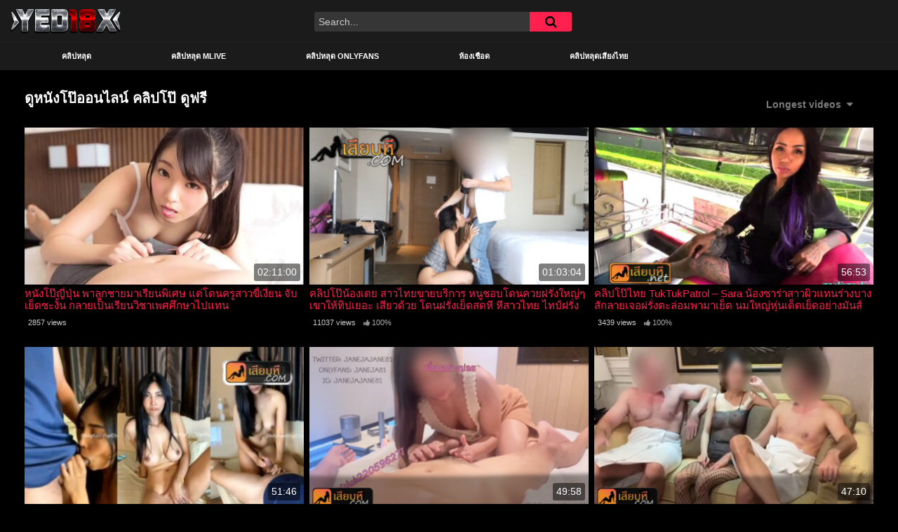

--- FILE ---
content_type: text/html; charset=UTF-8
request_url: https://yed18x.net/category/%E0%B8%84%E0%B8%A5%E0%B8%B4%E0%B8%9B%E0%B9%82%E0%B8%9B%E0%B9%8A/?filter=longest
body_size: 16211
content:
<!DOCTYPE html>
<html lang="en-US">
<head>
	<meta charset="UTF-8">
	<meta name="viewport" content="width=device-width, initial-scale=1, shrink-to-fit=no">
	<link rel="profile" href="https://gmpg.org/xfn/11">
			<link rel="icon" href="https://yed18x.net/wp-content/uploads/2024/03/favicon-32x32-1.png">
		<!-- Meta social networks -->
		<!-- Google Analytics -->
		<!-- Google tag (gtag.js) -->
<script async src="https://www.googletagmanager.com/gtag/js?id=G-6HC288W22X"></script>
<script>
  window.dataLayer = window.dataLayer || [];
  function gtag(){dataLayer.push(arguments);}
  gtag('js', new Date());

  gtag('config', 'G-6HC288W22X');
</script>	<!-- Meta Verification -->
		<meta name='robots' content='index, follow, max-image-preview:large, max-snippet:-1, max-video-preview:-1' />

	<!-- This site is optimized with the Yoast SEO plugin v26.8 - https://yoast.com/product/yoast-seo-wordpress/ -->
	<title>คลิปโป๊ - ดูคลิปหลุด คลิปโป๊ XXX หลุดไทย YED18X</title>
	<meta name="description" content="คลิปหลุด คลิปโป๊ เสียวๆบนเว็บ YED18X ดูคลิปโป๊ คลิปหลุดไทย XXX หนังโป๊ไทย อัพเดทคลิปใหม่ตลอด ส่งต่อความเสียวในทุกๆวัน" />
	<link rel="canonical" href="https://yed18x.net/category/คลิปโป๊/" />
	<link rel="next" href="https://yed18x.net/category/%e0%b8%84%e0%b8%a5%e0%b8%b4%e0%b8%9b%e0%b9%82%e0%b8%9b%e0%b9%8a/page/2/" />
	<meta property="og:locale" content="en_US" />
	<meta property="og:type" content="article" />
	<meta property="og:title" content="คลิปโป๊ - ดูคลิปหลุด คลิปโป๊ XXX หลุดไทย YED18X" />
	<meta property="og:description" content="คลิปหลุด คลิปโป๊ เสียวๆบนเว็บ YED18X ดูคลิปโป๊ คลิปหลุดไทย XXX หนังโป๊ไทย อัพเดทคลิปใหม่ตลอด ส่งต่อความเสียวในทุกๆวัน" />
	<meta property="og:url" content="https://yed18x.net/category/คลิปโป๊/" />
	<meta property="og:site_name" content="ดูหนังโป๊ไทย Xxx เย็ด 18+ คลิปหลุด คลิปโป๊ใหม่ล่าสุด" />
	<meta property="og:image" content="https://yed18x.net/wp-content/uploads/2024/03/yed18.png" />
	<meta property="og:image:width" content="1189" />
	<meta property="og:image:height" content="265" />
	<meta property="og:image:type" content="image/png" />
	<meta name="twitter:card" content="summary_large_image" />
	<script type="application/ld+json" class="yoast-schema-graph">{"@context":"https://schema.org","@graph":[{"@type":"CollectionPage","@id":"https://yed18x.net/category/%e0%b8%84%e0%b8%a5%e0%b8%b4%e0%b8%9b%e0%b9%82%e0%b8%9b%e0%b9%8a/","url":"https://yed18x.net/category/%e0%b8%84%e0%b8%a5%e0%b8%b4%e0%b8%9b%e0%b9%82%e0%b8%9b%e0%b9%8a/","name":"คลิปโป๊ - ดูคลิปหลุด คลิปโป๊ XXX หลุดไทย YED18X","isPartOf":{"@id":"https://yed18x.net/#website"},"primaryImageOfPage":{"@id":"https://yed18x.net/category/%e0%b8%84%e0%b8%a5%e0%b8%b4%e0%b8%9b%e0%b9%82%e0%b8%9b%e0%b9%8a/#primaryimage"},"image":{"@id":"https://yed18x.net/category/%e0%b8%84%e0%b8%a5%e0%b8%b4%e0%b8%9b%e0%b9%82%e0%b8%9b%e0%b9%8a/#primaryimage"},"thumbnailUrl":"https://yed18x.net/wp-content/uploads/2022/07/e0b8abe0b899e0b8b1e0b887e0b982e0b89be0b98ae0b88de0b8b5e0b988e0b89be0b8b8e0b988e0b899-e0b89ee0b8b2e0b8a5e0b8b9e0b881e0b88ae0b8b2e0b8a2.jpg","description":"คลิปหลุด คลิปโป๊ เสียวๆบนเว็บ YED18X ดูคลิปโป๊ คลิปหลุดไทย XXX หนังโป๊ไทย อัพเดทคลิปใหม่ตลอด ส่งต่อความเสียวในทุกๆวัน","breadcrumb":{"@id":"https://yed18x.net/category/%e0%b8%84%e0%b8%a5%e0%b8%b4%e0%b8%9b%e0%b9%82%e0%b8%9b%e0%b9%8a/#breadcrumb"},"inLanguage":"en-US"},{"@type":"ImageObject","inLanguage":"en-US","@id":"https://yed18x.net/category/%e0%b8%84%e0%b8%a5%e0%b8%b4%e0%b8%9b%e0%b9%82%e0%b8%9b%e0%b9%8a/#primaryimage","url":"https://yed18x.net/wp-content/uploads/2022/07/e0b8abe0b899e0b8b1e0b887e0b982e0b89be0b98ae0b88de0b8b5e0b988e0b89be0b8b8e0b988e0b899-e0b89ee0b8b2e0b8a5e0b8b9e0b881e0b88ae0b8b2e0b8a2.jpg","contentUrl":"https://yed18x.net/wp-content/uploads/2022/07/e0b8abe0b899e0b8b1e0b887e0b982e0b89be0b98ae0b88de0b8b5e0b988e0b89be0b8b8e0b988e0b899-e0b89ee0b8b2e0b8a5e0b8b9e0b881e0b88ae0b8b2e0b8a2.jpg","width":600,"height":337},{"@type":"BreadcrumbList","@id":"https://yed18x.net/category/%e0%b8%84%e0%b8%a5%e0%b8%b4%e0%b8%9b%e0%b9%82%e0%b8%9b%e0%b9%8a/#breadcrumb","itemListElement":[{"@type":"ListItem","position":1,"name":"คลิปโป๊","item":"https://yed18x.net/"},{"@type":"ListItem","position":2,"name":"คลิปโป๊"}]},{"@type":"WebSite","@id":"https://yed18x.net/#website","url":"https://yed18x.net/","name":"ดูหนังโป๊ไทย Xxx เย็ด 18+ คลิปหลุด คลิปโป๊ใหม่ล่าสุด","description":"คลิปหลุดมาใหม่ เว็บดูคลิปโป๊ หนังโป๊ไทย รวมคลิปหลุดเด็ดๆ ห้องเชือด หลุดไทย จากทุกแหล่งความเสียว กลุ่มลับ VK อัพเดทใหม่ให้รับชมในทุกๆวัน","publisher":{"@id":"https://yed18x.net/#organization"},"potentialAction":[{"@type":"SearchAction","target":{"@type":"EntryPoint","urlTemplate":"https://yed18x.net/?s={search_term_string}"},"query-input":{"@type":"PropertyValueSpecification","valueRequired":true,"valueName":"search_term_string"}}],"inLanguage":"en-US"},{"@type":"Organization","@id":"https://yed18x.net/#organization","name":"ดูหนังโป๊ไทย Xxx เย็ด 18+ คลิปหลุด คลิปโป๊ใหม่ล่าสุด","url":"https://yed18x.net/","logo":{"@type":"ImageObject","inLanguage":"en-US","@id":"https://yed18x.net/#/schema/logo/image/","url":"https://yed18x.net/wp-content/uploads/2024/03/yed18.png","contentUrl":"https://yed18x.net/wp-content/uploads/2024/03/yed18.png","width":1189,"height":265,"caption":"ดูหนังโป๊ไทย Xxx เย็ด 18+ คลิปหลุด คลิปโป๊ใหม่ล่าสุด"},"image":{"@id":"https://yed18x.net/#/schema/logo/image/"}}]}</script>
	<!-- / Yoast SEO plugin. -->


<link rel='dns-prefetch' href='//fonts.googleapis.com' />
<link href='https://fonts.gstatic.com' crossorigin rel='preconnect' />
<link rel="alternate" type="application/rss+xml" title="ดูหนังโป๊ไทย Xxx เย็ด 18+ คลิปหลุด คลิปโป๊ใหม่ล่าสุด &raquo; Feed" href="https://yed18x.net/feed/" />
<link rel="alternate" type="application/rss+xml" title="ดูหนังโป๊ไทย Xxx เย็ด 18+ คลิปหลุด คลิปโป๊ใหม่ล่าสุด &raquo; Comments Feed" href="https://yed18x.net/comments/feed/" />
<link rel="alternate" type="application/rss+xml" title="ดูหนังโป๊ไทย Xxx เย็ด 18+ คลิปหลุด คลิปโป๊ใหม่ล่าสุด &raquo; คลิปโป๊ Category Feed" href="https://yed18x.net/category/%e0%b8%84%e0%b8%a5%e0%b8%b4%e0%b8%9b%e0%b9%82%e0%b8%9b%e0%b9%8a/feed/" />
<style id='wp-img-auto-sizes-contain-inline-css' type='text/css'>
img:is([sizes=auto i],[sizes^="auto," i]){contain-intrinsic-size:3000px 1500px}
/*# sourceURL=wp-img-auto-sizes-contain-inline-css */
</style>
<style id='wp-emoji-styles-inline-css' type='text/css'>

	img.wp-smiley, img.emoji {
		display: inline !important;
		border: none !important;
		box-shadow: none !important;
		height: 1em !important;
		width: 1em !important;
		margin: 0 0.07em !important;
		vertical-align: -0.1em !important;
		background: none !important;
		padding: 0 !important;
	}
/*# sourceURL=wp-emoji-styles-inline-css */
</style>
<style id='wp-block-library-inline-css' type='text/css'>
:root{--wp-block-synced-color:#7a00df;--wp-block-synced-color--rgb:122,0,223;--wp-bound-block-color:var(--wp-block-synced-color);--wp-editor-canvas-background:#ddd;--wp-admin-theme-color:#007cba;--wp-admin-theme-color--rgb:0,124,186;--wp-admin-theme-color-darker-10:#006ba1;--wp-admin-theme-color-darker-10--rgb:0,107,160.5;--wp-admin-theme-color-darker-20:#005a87;--wp-admin-theme-color-darker-20--rgb:0,90,135;--wp-admin-border-width-focus:2px}@media (min-resolution:192dpi){:root{--wp-admin-border-width-focus:1.5px}}.wp-element-button{cursor:pointer}:root .has-very-light-gray-background-color{background-color:#eee}:root .has-very-dark-gray-background-color{background-color:#313131}:root .has-very-light-gray-color{color:#eee}:root .has-very-dark-gray-color{color:#313131}:root .has-vivid-green-cyan-to-vivid-cyan-blue-gradient-background{background:linear-gradient(135deg,#00d084,#0693e3)}:root .has-purple-crush-gradient-background{background:linear-gradient(135deg,#34e2e4,#4721fb 50%,#ab1dfe)}:root .has-hazy-dawn-gradient-background{background:linear-gradient(135deg,#faaca8,#dad0ec)}:root .has-subdued-olive-gradient-background{background:linear-gradient(135deg,#fafae1,#67a671)}:root .has-atomic-cream-gradient-background{background:linear-gradient(135deg,#fdd79a,#004a59)}:root .has-nightshade-gradient-background{background:linear-gradient(135deg,#330968,#31cdcf)}:root .has-midnight-gradient-background{background:linear-gradient(135deg,#020381,#2874fc)}:root{--wp--preset--font-size--normal:16px;--wp--preset--font-size--huge:42px}.has-regular-font-size{font-size:1em}.has-larger-font-size{font-size:2.625em}.has-normal-font-size{font-size:var(--wp--preset--font-size--normal)}.has-huge-font-size{font-size:var(--wp--preset--font-size--huge)}.has-text-align-center{text-align:center}.has-text-align-left{text-align:left}.has-text-align-right{text-align:right}.has-fit-text{white-space:nowrap!important}#end-resizable-editor-section{display:none}.aligncenter{clear:both}.items-justified-left{justify-content:flex-start}.items-justified-center{justify-content:center}.items-justified-right{justify-content:flex-end}.items-justified-space-between{justify-content:space-between}.screen-reader-text{border:0;clip-path:inset(50%);height:1px;margin:-1px;overflow:hidden;padding:0;position:absolute;width:1px;word-wrap:normal!important}.screen-reader-text:focus{background-color:#ddd;clip-path:none;color:#444;display:block;font-size:1em;height:auto;left:5px;line-height:normal;padding:15px 23px 14px;text-decoration:none;top:5px;width:auto;z-index:100000}html :where(.has-border-color){border-style:solid}html :where([style*=border-top-color]){border-top-style:solid}html :where([style*=border-right-color]){border-right-style:solid}html :where([style*=border-bottom-color]){border-bottom-style:solid}html :where([style*=border-left-color]){border-left-style:solid}html :where([style*=border-width]){border-style:solid}html :where([style*=border-top-width]){border-top-style:solid}html :where([style*=border-right-width]){border-right-style:solid}html :where([style*=border-bottom-width]){border-bottom-style:solid}html :where([style*=border-left-width]){border-left-style:solid}html :where(img[class*=wp-image-]){height:auto;max-width:100%}:where(figure){margin:0 0 1em}html :where(.is-position-sticky){--wp-admin--admin-bar--position-offset:var(--wp-admin--admin-bar--height,0px)}@media screen and (max-width:600px){html :where(.is-position-sticky){--wp-admin--admin-bar--position-offset:0px}}

/*# sourceURL=wp-block-library-inline-css */
</style><style id='global-styles-inline-css' type='text/css'>
:root{--wp--preset--aspect-ratio--square: 1;--wp--preset--aspect-ratio--4-3: 4/3;--wp--preset--aspect-ratio--3-4: 3/4;--wp--preset--aspect-ratio--3-2: 3/2;--wp--preset--aspect-ratio--2-3: 2/3;--wp--preset--aspect-ratio--16-9: 16/9;--wp--preset--aspect-ratio--9-16: 9/16;--wp--preset--color--black: #000000;--wp--preset--color--cyan-bluish-gray: #abb8c3;--wp--preset--color--white: #ffffff;--wp--preset--color--pale-pink: #f78da7;--wp--preset--color--vivid-red: #cf2e2e;--wp--preset--color--luminous-vivid-orange: #ff6900;--wp--preset--color--luminous-vivid-amber: #fcb900;--wp--preset--color--light-green-cyan: #7bdcb5;--wp--preset--color--vivid-green-cyan: #00d084;--wp--preset--color--pale-cyan-blue: #8ed1fc;--wp--preset--color--vivid-cyan-blue: #0693e3;--wp--preset--color--vivid-purple: #9b51e0;--wp--preset--gradient--vivid-cyan-blue-to-vivid-purple: linear-gradient(135deg,rgb(6,147,227) 0%,rgb(155,81,224) 100%);--wp--preset--gradient--light-green-cyan-to-vivid-green-cyan: linear-gradient(135deg,rgb(122,220,180) 0%,rgb(0,208,130) 100%);--wp--preset--gradient--luminous-vivid-amber-to-luminous-vivid-orange: linear-gradient(135deg,rgb(252,185,0) 0%,rgb(255,105,0) 100%);--wp--preset--gradient--luminous-vivid-orange-to-vivid-red: linear-gradient(135deg,rgb(255,105,0) 0%,rgb(207,46,46) 100%);--wp--preset--gradient--very-light-gray-to-cyan-bluish-gray: linear-gradient(135deg,rgb(238,238,238) 0%,rgb(169,184,195) 100%);--wp--preset--gradient--cool-to-warm-spectrum: linear-gradient(135deg,rgb(74,234,220) 0%,rgb(151,120,209) 20%,rgb(207,42,186) 40%,rgb(238,44,130) 60%,rgb(251,105,98) 80%,rgb(254,248,76) 100%);--wp--preset--gradient--blush-light-purple: linear-gradient(135deg,rgb(255,206,236) 0%,rgb(152,150,240) 100%);--wp--preset--gradient--blush-bordeaux: linear-gradient(135deg,rgb(254,205,165) 0%,rgb(254,45,45) 50%,rgb(107,0,62) 100%);--wp--preset--gradient--luminous-dusk: linear-gradient(135deg,rgb(255,203,112) 0%,rgb(199,81,192) 50%,rgb(65,88,208) 100%);--wp--preset--gradient--pale-ocean: linear-gradient(135deg,rgb(255,245,203) 0%,rgb(182,227,212) 50%,rgb(51,167,181) 100%);--wp--preset--gradient--electric-grass: linear-gradient(135deg,rgb(202,248,128) 0%,rgb(113,206,126) 100%);--wp--preset--gradient--midnight: linear-gradient(135deg,rgb(2,3,129) 0%,rgb(40,116,252) 100%);--wp--preset--font-size--small: 13px;--wp--preset--font-size--medium: 20px;--wp--preset--font-size--large: 36px;--wp--preset--font-size--x-large: 42px;--wp--preset--spacing--20: 0.44rem;--wp--preset--spacing--30: 0.67rem;--wp--preset--spacing--40: 1rem;--wp--preset--spacing--50: 1.5rem;--wp--preset--spacing--60: 2.25rem;--wp--preset--spacing--70: 3.38rem;--wp--preset--spacing--80: 5.06rem;--wp--preset--shadow--natural: 6px 6px 9px rgba(0, 0, 0, 0.2);--wp--preset--shadow--deep: 12px 12px 50px rgba(0, 0, 0, 0.4);--wp--preset--shadow--sharp: 6px 6px 0px rgba(0, 0, 0, 0.2);--wp--preset--shadow--outlined: 6px 6px 0px -3px rgb(255, 255, 255), 6px 6px rgb(0, 0, 0);--wp--preset--shadow--crisp: 6px 6px 0px rgb(0, 0, 0);}:where(.is-layout-flex){gap: 0.5em;}:where(.is-layout-grid){gap: 0.5em;}body .is-layout-flex{display: flex;}.is-layout-flex{flex-wrap: wrap;align-items: center;}.is-layout-flex > :is(*, div){margin: 0;}body .is-layout-grid{display: grid;}.is-layout-grid > :is(*, div){margin: 0;}:where(.wp-block-columns.is-layout-flex){gap: 2em;}:where(.wp-block-columns.is-layout-grid){gap: 2em;}:where(.wp-block-post-template.is-layout-flex){gap: 1.25em;}:where(.wp-block-post-template.is-layout-grid){gap: 1.25em;}.has-black-color{color: var(--wp--preset--color--black) !important;}.has-cyan-bluish-gray-color{color: var(--wp--preset--color--cyan-bluish-gray) !important;}.has-white-color{color: var(--wp--preset--color--white) !important;}.has-pale-pink-color{color: var(--wp--preset--color--pale-pink) !important;}.has-vivid-red-color{color: var(--wp--preset--color--vivid-red) !important;}.has-luminous-vivid-orange-color{color: var(--wp--preset--color--luminous-vivid-orange) !important;}.has-luminous-vivid-amber-color{color: var(--wp--preset--color--luminous-vivid-amber) !important;}.has-light-green-cyan-color{color: var(--wp--preset--color--light-green-cyan) !important;}.has-vivid-green-cyan-color{color: var(--wp--preset--color--vivid-green-cyan) !important;}.has-pale-cyan-blue-color{color: var(--wp--preset--color--pale-cyan-blue) !important;}.has-vivid-cyan-blue-color{color: var(--wp--preset--color--vivid-cyan-blue) !important;}.has-vivid-purple-color{color: var(--wp--preset--color--vivid-purple) !important;}.has-black-background-color{background-color: var(--wp--preset--color--black) !important;}.has-cyan-bluish-gray-background-color{background-color: var(--wp--preset--color--cyan-bluish-gray) !important;}.has-white-background-color{background-color: var(--wp--preset--color--white) !important;}.has-pale-pink-background-color{background-color: var(--wp--preset--color--pale-pink) !important;}.has-vivid-red-background-color{background-color: var(--wp--preset--color--vivid-red) !important;}.has-luminous-vivid-orange-background-color{background-color: var(--wp--preset--color--luminous-vivid-orange) !important;}.has-luminous-vivid-amber-background-color{background-color: var(--wp--preset--color--luminous-vivid-amber) !important;}.has-light-green-cyan-background-color{background-color: var(--wp--preset--color--light-green-cyan) !important;}.has-vivid-green-cyan-background-color{background-color: var(--wp--preset--color--vivid-green-cyan) !important;}.has-pale-cyan-blue-background-color{background-color: var(--wp--preset--color--pale-cyan-blue) !important;}.has-vivid-cyan-blue-background-color{background-color: var(--wp--preset--color--vivid-cyan-blue) !important;}.has-vivid-purple-background-color{background-color: var(--wp--preset--color--vivid-purple) !important;}.has-black-border-color{border-color: var(--wp--preset--color--black) !important;}.has-cyan-bluish-gray-border-color{border-color: var(--wp--preset--color--cyan-bluish-gray) !important;}.has-white-border-color{border-color: var(--wp--preset--color--white) !important;}.has-pale-pink-border-color{border-color: var(--wp--preset--color--pale-pink) !important;}.has-vivid-red-border-color{border-color: var(--wp--preset--color--vivid-red) !important;}.has-luminous-vivid-orange-border-color{border-color: var(--wp--preset--color--luminous-vivid-orange) !important;}.has-luminous-vivid-amber-border-color{border-color: var(--wp--preset--color--luminous-vivid-amber) !important;}.has-light-green-cyan-border-color{border-color: var(--wp--preset--color--light-green-cyan) !important;}.has-vivid-green-cyan-border-color{border-color: var(--wp--preset--color--vivid-green-cyan) !important;}.has-pale-cyan-blue-border-color{border-color: var(--wp--preset--color--pale-cyan-blue) !important;}.has-vivid-cyan-blue-border-color{border-color: var(--wp--preset--color--vivid-cyan-blue) !important;}.has-vivid-purple-border-color{border-color: var(--wp--preset--color--vivid-purple) !important;}.has-vivid-cyan-blue-to-vivid-purple-gradient-background{background: var(--wp--preset--gradient--vivid-cyan-blue-to-vivid-purple) !important;}.has-light-green-cyan-to-vivid-green-cyan-gradient-background{background: var(--wp--preset--gradient--light-green-cyan-to-vivid-green-cyan) !important;}.has-luminous-vivid-amber-to-luminous-vivid-orange-gradient-background{background: var(--wp--preset--gradient--luminous-vivid-amber-to-luminous-vivid-orange) !important;}.has-luminous-vivid-orange-to-vivid-red-gradient-background{background: var(--wp--preset--gradient--luminous-vivid-orange-to-vivid-red) !important;}.has-very-light-gray-to-cyan-bluish-gray-gradient-background{background: var(--wp--preset--gradient--very-light-gray-to-cyan-bluish-gray) !important;}.has-cool-to-warm-spectrum-gradient-background{background: var(--wp--preset--gradient--cool-to-warm-spectrum) !important;}.has-blush-light-purple-gradient-background{background: var(--wp--preset--gradient--blush-light-purple) !important;}.has-blush-bordeaux-gradient-background{background: var(--wp--preset--gradient--blush-bordeaux) !important;}.has-luminous-dusk-gradient-background{background: var(--wp--preset--gradient--luminous-dusk) !important;}.has-pale-ocean-gradient-background{background: var(--wp--preset--gradient--pale-ocean) !important;}.has-electric-grass-gradient-background{background: var(--wp--preset--gradient--electric-grass) !important;}.has-midnight-gradient-background{background: var(--wp--preset--gradient--midnight) !important;}.has-small-font-size{font-size: var(--wp--preset--font-size--small) !important;}.has-medium-font-size{font-size: var(--wp--preset--font-size--medium) !important;}.has-large-font-size{font-size: var(--wp--preset--font-size--large) !important;}.has-x-large-font-size{font-size: var(--wp--preset--font-size--x-large) !important;}
/*# sourceURL=global-styles-inline-css */
</style>

<style id='classic-theme-styles-inline-css' type='text/css'>
/*! This file is auto-generated */
.wp-block-button__link{color:#fff;background-color:#32373c;border-radius:9999px;box-shadow:none;text-decoration:none;padding:calc(.667em + 2px) calc(1.333em + 2px);font-size:1.125em}.wp-block-file__button{background:#32373c;color:#fff;text-decoration:none}
/*# sourceURL=/wp-includes/css/classic-themes.min.css */
</style>
<link rel='stylesheet' id='parent-style-css' href='https://yed18x.net/wp-content/themes/famoustube/style.css?ver=6.9' type='text/css' media='all' />
<link rel='stylesheet' id='child-style-css' href='https://yed18x.net/wp-content/themes/famoustube-child/style.css?ver=6.9' type='text/css' media='all' />
<link rel='stylesheet' id='ftt-styles-css' href='https://yed18x.net/wp-content/themes/famoustube/css/theme.min.css?ver=.1655907149' type='text/css' media='all' />
<link rel='stylesheet' id='ftt-body-font-css' href='https://fonts.googleapis.com/css?family=Roboto%3A400%2C500%2C700&#038;display=swap&#038;ver=1.0.0' type='text/css' media='all' />
<link rel='stylesheet' id='ftt-custom-style-css' href='https://yed18x.net/wp-content/themes/famoustube/css/custom.css?ver=.1655907149' type='text/css' media='all' />
<script type="text/javascript" src="https://yed18x.net/wp-includes/js/jquery/jquery.min.js?ver=3.7.1" id="jquery-core-js"></script>
<script type="text/javascript" src="https://yed18x.net/wp-includes/js/jquery/jquery-migrate.min.js?ver=3.4.1" id="jquery-migrate-js"></script>
<link rel="https://api.w.org/" href="https://yed18x.net/wp-json/" /><link rel="alternate" title="JSON" type="application/json" href="https://yed18x.net/wp-json/wp/v2/categories/41" /><link rel="EditURI" type="application/rsd+xml" title="RSD" href="https://yed18x.net/xmlrpc.php?rsd" />
<meta name="generator" content="WordPress 6.9" />
<!-- Global site tag (gtag.js) - Google Analytics -->
<script async src="https://www.googletagmanager.com/gtag/js?id=UA-232862297-2"></script>
<script>
  window.dataLayer = window.dataLayer || [];
  function gtag(){dataLayer.push(arguments);}
  gtag('js', new Date());

  gtag('config', 'UA-232862297-2');
</script>	<style type="text/css">
		.logo-word-2,
		.header-search #searchsubmit,
		.video-block .video-debounce-bar,
		.hamburger-inner, .hamburger-inner::before, .hamburger-inner::after {
			background-color: #ff204e;
		}
		a,
		a:hover,
		ul#menu-footer-menu li a:hover,
		.required,
		#show-sharing-buttons:hover i,
		.tags-letter-block .tag-items .tag-item a:hover,
		.post-like a:hover i {
			color: #ff204e;
		}
		.pagination-lg .page-item:first-child .page-link,
		.pagination-lg .page-item:last-child .page-link {
			border-color: #ff204e!important;
			color: #ff204e;
		}
		.navbar li.active a,
		#video-tabs button.tab-link.active,
		#video-tabs button.tab-link:hover {
			border-bottom-color: #ff204e!important;
		}
		.btn,
		.btn-primary,
		.post-navigation a,
		.btn:hover {
			background-color: #ff204e!important;
			color: #000000!important;
			border-color: #ff204e!important;
		}
		.page-item.active .page-link {
			background-color: #ff204e!important;
			border-color: #ff204e!important;
			color: #000000!important;
		}
		@-webkit-keyframes glowing {
			0% { border-color: #ff204e; -webkit-box-shadow: 0 0 3px #ff204e; }
			50% { -webkit-box-shadow: 0 0 20px #ff204e; }
			100% { border-color: #ff204e; -webkit-box-shadow: 0 0 3px #ff204e; }
		}

		@-moz-keyframes glowing {
			0% { border-color: #ff204e; -moz-box-shadow: 0 0 3px #ff204e; }
			50% { -moz-box-shadow: 0 0 20px #ff204e; }
			100% { border-color: #ff204e; -moz-box-shadow: 0 0 3px #ff204e; }
		}

		@-o-keyframes glowing {
			0% { border-color: #ff204e; box-shadow: 0 0 3px #ff204e; }
			50% { box-shadow: 0 0 20px #ff204e; }
			100% { border-color: #ff204e; box-shadow: 0 0 3px #ff204e; }
		}

		@keyframes glowing {
			0% { border-color: #ff204e; box-shadow: 0 0 3px #ff204e; }
			50% { box-shadow: 0 0 20px #ff204e; }
			100% { border-color: #ff204e; box-shadow: 0 0 3px #ff204e; }
		}

	</style>
	<meta name="mobile-web-app-capable" content="yes">
<meta name="apple-mobile-web-app-capable" content="yes">
<meta name="apple-mobile-web-app-title" content="ดูหนังโป๊ไทย Xxx เย็ด 18+ คลิปหลุด คลิปโป๊ใหม่ล่าสุด - คลิปหลุดมาใหม่ เว็บดูคลิปโป๊ หนังโป๊ไทย รวมคลิปหลุดเด็ดๆ ห้องเชือด หลุดไทย จากทุกแหล่งความเสียว กลุ่มลับ VK อัพเดทใหม่ให้รับชมในทุกๆวัน">
		<style type="text/css" id="wp-custom-css">
			@media only screen and (min-width: 84.001em){
	.home .video-loop > div > div ,.related-videos > div > div,.archive .video-loop > div > div >div>div{
		max-width: 25%!important;
		}
}		</style>
			
</head>

<body class="archive category category-41 wp-embed-responsive wp-theme-famoustube wp-child-theme-famoustube-child group-blog hfeed">
<div class="site" id="page">

	<!-- ******************* The Navbar Area ******************* -->
	<div id="wrapper-navbar" itemscope itemtype="http://schema.org/WebSite">
		<a class="skip-link sr-only sr-only-focusable" href="#content">Skip to content</a>
		<div class="logo-search d-flex">
			<div class="container d-flex align-items-center justify-content-between">
				<!-- Menu mobile -->
				<button class="navbar-toggler hamburger hamburger--slider" type="button" data-toggle="collapse" data-target="#navbarNavDropdown" aria-controls="navbarNavDropdown" aria-expanded="false" aria-label="Toggle navigation">
					<span class="hamburger-box">
						<span class="hamburger-inner"></span>
					</span>
				</button>
				<!-- Your site title as branding in the menu -->
														<a class="logo-img" rel="home" href="https://yed18x.net/" title="ดูหนังโป๊ไทย Xxx เย็ด 18+ คลิปหลุด คลิปโป๊ใหม่ล่าสุด"><img src="https://yed18x.net/wp-content/uploads/2024/03/yed18.png" alt="ดูหนังโป๊ไทย Xxx เย็ด 18+ คลิปหลุด คลิปโป๊ใหม่ล่าสุด"></a>
				<!-- end custom logo -->

				<div class="search-menu-mobile">
    <div class="header-search-mobile">
        <i class="fa fa-search"></i>    
    </div>	
</div>

<div class="header-search">
    <form method="get" id="searchform" action="https://yed18x.net/">        
                    <input class="input-group-field" value="Search..." name="s" id="s" onfocus="if (this.value == 'Search...') {this.value = '';}" onblur="if (this.value == '') {this.value = 'Search...';}" type="text" />
                
        <button class="fa-input" type="submit" id="searchsubmit" value="&#xf002;" ><i class="fa fa-search"></i></button>     
    </form>
</div>							</div>
		</div>
		<nav class="navbar navbar-expand-md navbar-dark">
			<div class="container">
				<!-- The WordPress Menu goes here -->
				<div id="navbarNavDropdown" class="collapse navbar-collapse"><ul id="menu-main" class="navbar-nav ml-auto"><li itemscope="itemscope" itemtype="https://www.schema.org/SiteNavigationElement" id="menu-item-55883" class="menu-item menu-item-type-custom menu-item-object-custom menu-item-home menu-item-55883 nav-item"><a title="คลิปหลุด" href="https://yed18x.net/" class="nav-link">คลิปหลุด</a></li>
<li itemscope="itemscope" itemtype="https://www.schema.org/SiteNavigationElement" id="menu-item-55882" class="menu-item menu-item-type-taxonomy menu-item-object-category menu-item-55882 nav-item"><a title="คลิปหลุด mlive" href="https://yed18x.net/category/%e0%b8%84%e0%b8%a5%e0%b8%b4%e0%b8%9b%e0%b8%ab%e0%b8%a5%e0%b8%b8%e0%b8%94-mlive/" class="nav-link">คลิปหลุด mlive</a></li>
<li itemscope="itemscope" itemtype="https://www.schema.org/SiteNavigationElement" id="menu-item-55881" class="menu-item menu-item-type-taxonomy menu-item-object-category menu-item-55881 nav-item"><a title="คลิปหลุด Onlyfans" href="https://yed18x.net/category/%e0%b8%84%e0%b8%a5%e0%b8%b4%e0%b8%9b%e0%b8%ab%e0%b8%a5%e0%b8%b8%e0%b8%94-onlyfans/" class="nav-link">คลิปหลุด Onlyfans</a></li>
<li itemscope="itemscope" itemtype="https://www.schema.org/SiteNavigationElement" id="menu-item-55884" class="menu-item menu-item-type-custom menu-item-object-custom menu-item-55884 nav-item"><a title="ห้องเชือด" href="https://yed18x.net/tag/%e0%b8%ab%e0%b9%89%e0%b8%ad%e0%b8%87%e0%b9%80%e0%b8%8a%e0%b8%b7%e0%b8%ad%e0%b8%94/" class="nav-link">ห้องเชือด</a></li>
<li itemscope="itemscope" itemtype="https://www.schema.org/SiteNavigationElement" id="menu-item-55950" class="menu-item menu-item-type-custom menu-item-object-custom menu-item-55950 nav-item"><a title="คลิปหลุดเสียงไทย" href="https://yed18x.net/tag/%e0%b8%84%e0%b8%a5%e0%b8%b4%e0%b8%9b%e0%b8%ab%e0%b8%a5%e0%b8%b8%e0%b8%94%e0%b9%80%e0%b8%aa%e0%b8%b5%e0%b8%a2%e0%b8%87%e0%b9%84%e0%b8%97%e0%b8%a2/" class="nav-link">คลิปหลุดเสียงไทย</a></li>
</ul></div>			</div><!-- .container -->
		</nav><!-- .site-navigation -->
	</div><!-- #wrapper-navbar end -->
<div id="content">
	<div class="container">
		<div class="page-header">
			<h1 class="widget-title mt-4">ดูหนังโป๊ออนไลน์ คลิปโป๊ ดูฟรี</h1>
			    <div id="filters">        
        <div class="filters-select">Longest videos            <div class="filters-options">
                                	
                    <span><a class="" href="/category/%E0%B8%84%E0%B8%A5%E0%B8%B4%E0%B8%9B%E0%B9%82%E0%B8%9B%E0%B9%8A/?filter=latest">Recently added videos</a></span>
                    <span><a class="" href="/category/%E0%B8%84%E0%B8%A5%E0%B8%B4%E0%B8%9B%E0%B9%82%E0%B8%9B%E0%B9%8A/?filter=most-viewed">Most viewed videos</a></span>
                    <span><a class="active" href="/category/%E0%B8%84%E0%B8%A5%E0%B8%B4%E0%B8%9B%E0%B9%82%E0%B8%9B%E0%B9%8A/?filter=longest">Longest videos</a></span>			
                    <span><a class="" href="/category/%E0%B8%84%E0%B8%A5%E0%B8%B4%E0%B8%9B%E0%B9%82%E0%B8%9B%E0%B9%8A/?filter=popular">Popular videos</a></span>			
                    <span><a class="" href="/category/%E0%B8%84%E0%B8%A5%E0%B8%B4%E0%B8%9B%E0%B9%82%E0%B8%9B%E0%B9%8A/?filter=random">Random videos</a></span>	
                            </div>
        </div>
    </div>
		</div>
		<div class="video-loop mh800">
			<div class="row no-gutters">
				<div class="col-12">
					<div class="row no-gutters">
						<div class="order-1 order-sm-1 order-md-1 order-lg-1 order-xl-1 col-12 col-md-6 col-lg-6 col-xl-4">
													</div>
						

<div class=" col-12 col-md-4 col-lg-4 col-xl-4">
	<div
		class="video-block video-with-trailer"
		data-post-id="333"
			>
		<a class="thumb" href="https://yed18x.net/%e0%b8%ab%e0%b8%99%e0%b8%b1%e0%b8%87%e0%b9%82%e0%b8%9b%e0%b9%8a%e0%b8%8d%e0%b8%b5%e0%b9%88%e0%b8%9b%e0%b8%b8%e0%b9%88%e0%b8%99-%e0%b8%9e%e0%b8%b2%e0%b8%a5%e0%b8%b9%e0%b8%81%e0%b8%8a%e0%b8%b2%e0%b8%a2/">
			<div class="video-debounce-bar"></div>
							<img class="video-img img-fluid" data-src="https://yed18x.net/wp-content/uploads/2022/07/e0b8abe0b899e0b8b1e0b887e0b982e0b89be0b98ae0b88de0b8b5e0b988e0b89be0b8b8e0b988e0b899-e0b89ee0b8b2e0b8a5e0b8b9e0b881e0b88ae0b8b2e0b8a2-400x225.jpg">
						<div class="video-preview"></div>
							<span class="duration">02:11:00</span>
					</a>
		<a class="infos" href="https://yed18x.net/%e0%b8%ab%e0%b8%99%e0%b8%b1%e0%b8%87%e0%b9%82%e0%b8%9b%e0%b9%8a%e0%b8%8d%e0%b8%b5%e0%b9%88%e0%b8%9b%e0%b8%b8%e0%b9%88%e0%b8%99-%e0%b8%9e%e0%b8%b2%e0%b8%a5%e0%b8%b9%e0%b8%81%e0%b8%8a%e0%b8%b2%e0%b8%a2/" title="หนังโป๊ญี่ปุ่น พาลูกชายมาเรียนพิเศษ แต่โดนครูสาวขี้เงี่ยน จับเย็ดซะงั้น กลายเป็นเรียนวิชาเพศศึกษาไปแทน">
			<span class="title">หนังโป๊ญี่ปุ่น พาลูกชายมาเรียนพิเศษ แต่โดนครูสาวขี้เงี่ยน จับเย็ดซะงั้น กลายเป็นเรียนวิชาเพศศึกษาไปแทน</span>
		</a>
		<div class="video-datas">
			<span class="views-number">2857 views</span>
					</div>
	</div>
</div>



<div class=" col-12 col-md-4 col-lg-4 col-xl-4">
	<div
		class="video-block thumbs-rotation"
		data-post-id="45456"
					data-thumbs=""
			>
		<a class="thumb" href="https://yed18x.net/%e0%b8%84%e0%b8%a5%e0%b8%b4%e0%b8%9b%e0%b9%82%e0%b8%9b%e0%b9%8a%e0%b8%99%e0%b9%89%e0%b8%ad%e0%b8%87%e0%b9%80%e0%b8%95%e0%b8%a2-%e0%b8%aa%e0%b8%b2%e0%b8%a7%e0%b9%84%e0%b8%97%e0%b8%a2%e0%b8%82%e0%b8%b2/">
			<div class="video-debounce-bar"></div>
							<img class="video-img img-fluid" data-src="https://yed18x.net/wp-content/uploads/2022/11/t-400x248.jpg">
						<div class="video-preview"></div>
							<span class="duration">01:03:04</span>
					</a>
		<a class="infos" href="https://yed18x.net/%e0%b8%84%e0%b8%a5%e0%b8%b4%e0%b8%9b%e0%b9%82%e0%b8%9b%e0%b9%8a%e0%b8%99%e0%b9%89%e0%b8%ad%e0%b8%87%e0%b9%80%e0%b8%95%e0%b8%a2-%e0%b8%aa%e0%b8%b2%e0%b8%a7%e0%b9%84%e0%b8%97%e0%b8%a2%e0%b8%82%e0%b8%b2/" title="คลิปโป๊น้องเตย สาวไทยขายบริการ หนูชอบโดนควยฝรั่งใหญ่ๆ เขาให้ทิปเยอะ เสียวด้วย โดนฝรั่งเย็ดสดหี หีสาวไทย ไทป์ฝรั่ง">
			<span class="title">คลิปโป๊น้องเตย สาวไทยขายบริการ หนูชอบโดนควยฝรั่งใหญ่ๆ เขาให้ทิปเยอะ เสียวด้วย โดนฝรั่งเย็ดสดหี หีสาวไทย ไทป์ฝรั่ง</span>
		</a>
		<div class="video-datas">
			<span class="views-number">11037 views</span>
							<span class="rating"><i class="fa fa-thumbs-up"></i> 100%</span>
					</div>
	</div>
</div>



<div class=" col-12 col-md-4 col-lg-4 col-xl-4">
	<div
		class="video-block thumbs-rotation"
		data-post-id="54167"
					data-thumbs=""
			>
		<a class="thumb" href="https://yed18x.net/%e0%b8%84%e0%b8%a5%e0%b8%b4%e0%b8%9b%e0%b9%82%e0%b8%9b%e0%b9%8a%e0%b9%84%e0%b8%97%e0%b8%a2-tuktukpatrol-sara-%e0%b8%99%e0%b9%89%e0%b8%ad%e0%b8%87%e0%b8%8b%e0%b8%b2%e0%b8%a3%e0%b9%88%e0%b8%b2/">
			<div class="video-debounce-bar"></div>
							<img class="video-img img-fluid" data-src="https://yed18x.net/wp-content/uploads/2023/11/5-54-400x239.jpg">
						<div class="video-preview"></div>
							<span class="duration">56:53</span>
					</a>
		<a class="infos" href="https://yed18x.net/%e0%b8%84%e0%b8%a5%e0%b8%b4%e0%b8%9b%e0%b9%82%e0%b8%9b%e0%b9%8a%e0%b9%84%e0%b8%97%e0%b8%a2-tuktukpatrol-sara-%e0%b8%99%e0%b9%89%e0%b8%ad%e0%b8%87%e0%b8%8b%e0%b8%b2%e0%b8%a3%e0%b9%88%e0%b8%b2/" title="คลิปโป๊ไทย TukTukPatrol &#8211; Sara น้องซาร่าสาวผิวแทนร่างบางสักลายเจอฝรั่งตะล่อมพามาเย็ด นมใหญ่หุ่นเด็ดเย็ดอย่างมันส์และโดนกระแทกหีรัวๆจนเสร็จ">
			<span class="title">คลิปโป๊ไทย TukTukPatrol &#8211; Sara น้องซาร่าสาวผิวแทนร่างบางสักลายเจอฝรั่งตะล่อมพามาเย็ด นมใหญ่หุ่นเด็ดเย็ดอย่างมันส์และโดนกระแทกหีรัวๆจนเสร็จ</span>
		</a>
		<div class="video-datas">
			<span class="views-number">3439 views</span>
							<span class="rating"><i class="fa fa-thumbs-up"></i> 100%</span>
					</div>
	</div>
</div>



<div class=" col-12 col-md-4 col-lg-4 col-xl-4">
	<div
		class="video-block thumbs-rotation"
		data-post-id="51591"
					data-thumbs=""
			>
		<a class="thumb" href="https://yed18x.net/%e0%b8%84%e0%b8%a5%e0%b8%b4%e0%b8%9b%e0%b8%ab%e0%b8%a5%e0%b8%b8%e0%b8%94%e0%b9%84%e0%b8%97%e0%b8%a2-%e0%b8%aa%e0%b8%b2%e0%b8%a7%e0%b9%83%e0%b8%ab%e0%b8%8d%e0%b9%88-pimpattama-%e0%b8%9e%e0%b8%b4/">
			<div class="video-debounce-bar"></div>
							<img class="video-img img-fluid" data-src="https://yed18x.net/wp-content/uploads/2023/08/1194411-400x267.jpg">
						<div class="video-preview"></div>
							<span class="duration">51:46</span>
					</a>
		<a class="infos" href="https://yed18x.net/%e0%b8%84%e0%b8%a5%e0%b8%b4%e0%b8%9b%e0%b8%ab%e0%b8%a5%e0%b8%b8%e0%b8%94%e0%b9%84%e0%b8%97%e0%b8%a2-%e0%b8%aa%e0%b8%b2%e0%b8%a7%e0%b9%83%e0%b8%ab%e0%b8%8d%e0%b9%88-pimpattama-%e0%b8%9e%e0%b8%b4/" title="คลิปหลุดไทย สาวใหญ่ pimpattama (พิมพ์ ปัทมา แซ่โค้ว) นั่งแหย่หีช่วยตัวเองแล้ว จับพี่เทพลงน้ำมันโม๊กควยแล้วขึ้นเอาหีถูเสียวสุดๆ">
			<span class="title">คลิปหลุดไทย สาวใหญ่ pimpattama (พิมพ์ ปัทมา แซ่โค้ว) นั่งแหย่หีช่วยตัวเองแล้ว จับพี่เทพลงน้ำมันโม๊กควยแล้วขึ้นเอาหีถูเสียวสุดๆ</span>
		</a>
		<div class="video-datas">
			<span class="views-number">4264 views</span>
							<span class="rating"><i class="fa fa-thumbs-up"></i> 86%</span>
					</div>
	</div>
</div>



<div class=" col-12 col-md-4 col-lg-4 col-xl-4">
	<div
		class="video-block thumbs-rotation"
		data-post-id="55349"
					data-thumbs=""
			>
		<a class="thumb" href="https://yed18x.net/onlyfans-janeja81-%e0%b8%99%e0%b9%89%e0%b8%ad%e0%b8%87%e0%b9%80%e0%b8%88%e0%b8%99%e0%b8%88%e0%b9%8b%e0%b8%b2%e0%b8%95%e0%b8%ad%e0%b8%99%e0%b9%81%e0%b8%a3%e0%b8%81%e0%b8%81%e0%b9%87%e0%b8%99%e0%b8%a7/">
			<div class="video-debounce-bar"></div>
							<img class="video-img img-fluid" data-src="https://yed18x.net/wp-content/uploads/2024/01/08-17-400x239.png">
						<div class="video-preview"></div>
							<span class="duration">49:58</span>
					</a>
		<a class="infos" href="https://yed18x.net/onlyfans-janeja81-%e0%b8%99%e0%b9%89%e0%b8%ad%e0%b8%87%e0%b9%80%e0%b8%88%e0%b8%99%e0%b8%88%e0%b9%8b%e0%b8%b2%e0%b8%95%e0%b8%ad%e0%b8%99%e0%b9%81%e0%b8%a3%e0%b8%81%e0%b8%81%e0%b9%87%e0%b8%99%e0%b8%a7/" title="Onlyfans janeja81 น้องเจนจ๋าตอนแรกก็นวดให้ดีๆ แต่นวดนานๆความร่านก็เกิดเลยยกควยลูกค้ามาดูดควยเลียไข่เล่นพอเห็นว่าลูกค้าพร้อมเย็ดก็แหกหีให้เลย">
			<span class="title">Onlyfans janeja81 น้องเจนจ๋าตอนแรกก็นวดให้ดีๆ แต่นวดนานๆความร่านก็เกิดเลยยกควยลูกค้ามาดูดควยเลียไข่เล่นพอเห็นว่าลูกค้าพร้อมเย็ดก็แหกหีให้เลย</span>
		</a>
		<div class="video-datas">
			<span class="views-number">1713 views</span>
							<span class="rating"><i class="fa fa-thumbs-up"></i> 100%</span>
					</div>
	</div>
</div>



<div class=" col-12 col-md-4 col-lg-4 col-xl-4">
	<div
		class="video-block thumbs-rotation"
		data-post-id="54044"
					data-thumbs=""
			>
		<a class="thumb" href="https://yed18x.net/onlyfans-juju_swing-%e0%b8%99%e0%b9%89%e0%b8%ad%e0%b8%87%e0%b8%88%e0%b8%b9%e0%b8%88%e0%b8%b9%e0%b9%80%e0%b8%9a%e0%b8%b7%e0%b9%88%e0%b8%ad%e0%b8%84%e0%b8%a7%e0%b8%a2%e0%b8%84%e0%b8%99%e0%b9%84%e0%b8%97/">
			<div class="video-debounce-bar"></div>
							<img class="video-img img-fluid" data-src="https://yed18x.net/wp-content/uploads/2023/11/06-17-400x239.png">
						<div class="video-preview"></div>
							<span class="duration">47:10</span>
					</a>
		<a class="infos" href="https://yed18x.net/onlyfans-juju_swing-%e0%b8%99%e0%b9%89%e0%b8%ad%e0%b8%87%e0%b8%88%e0%b8%b9%e0%b8%88%e0%b8%b9%e0%b9%80%e0%b8%9a%e0%b8%b7%e0%b9%88%e0%b8%ad%e0%b8%84%e0%b8%a7%e0%b8%a2%e0%b8%84%e0%b8%99%e0%b9%84%e0%b8%97/" title="Onlyfans Juju_swing น้องจูจูเบื่อควยคนไทยเลยหันไปหาฝรั่ง ก็นัดมาพร้อมกันเลย 2 คน น้องชอบโดนเย็ดจนมีระบมเพราะว่ามันเสียวหีดี">
			<span class="title">Onlyfans Juju_swing น้องจูจูเบื่อควยคนไทยเลยหันไปหาฝรั่ง ก็นัดมาพร้อมกันเลย 2 คน น้องชอบโดนเย็ดจนมีระบมเพราะว่ามันเสียวหีดี</span>
		</a>
		<div class="video-datas">
			<span class="views-number">4752 views</span>
							<span class="rating"><i class="fa fa-thumbs-up"></i> 80%</span>
					</div>
	</div>
</div>



<div class=" col-12 col-md-4 col-lg-4 col-xl-4">
	<div
		class="video-block thumbs-rotation"
		data-post-id="54237"
					data-thumbs=""
			>
		<a class="thumb" href="https://yed18x.net/%e0%b8%84%e0%b8%a5%e0%b8%b4%e0%b8%9b%e0%b9%82%e0%b8%9b%e0%b9%8a%e0%b9%84%e0%b8%97%e0%b8%a2-asiansexdiary-%e0%b8%99%e0%b9%89%e0%b8%ad%e0%b8%87%e0%b8%8a%e0%b8%a1%e0%b8%9e%e0%b8%b9%e0%b9%88%e0%b8%81/">
			<div class="video-debounce-bar"></div>
							<img class="video-img img-fluid" data-src="https://yed18x.net/wp-content/uploads/2023/12/5-2-400x239.jpg">
						<div class="video-preview"></div>
							<span class="duration">42:17</span>
					</a>
		<a class="infos" href="https://yed18x.net/%e0%b8%84%e0%b8%a5%e0%b8%b4%e0%b8%9b%e0%b9%82%e0%b8%9b%e0%b9%8a%e0%b9%84%e0%b8%97%e0%b8%a2-asiansexdiary-%e0%b8%99%e0%b9%89%e0%b8%ad%e0%b8%87%e0%b8%8a%e0%b8%a1%e0%b8%9e%e0%b8%b9%e0%b9%88%e0%b8%81/" title="คลิปโป๊ไทย Asiansexdiary น้องชมพู่กระหรี่ไทยตัวเด็ดเย็ดฝรั่ง หน้าหมวยช่วงล่างอย่างแน่น โดนจับกระแทกเน้นๆทุกดอกร้องครางเสียงหลงเลย">
			<span class="title">คลิปโป๊ไทย Asiansexdiary น้องชมพู่กระหรี่ไทยตัวเด็ดเย็ดฝรั่ง หน้าหมวยช่วงล่างอย่างแน่น โดนจับกระแทกเน้นๆทุกดอกร้องครางเสียงหลงเลย</span>
		</a>
		<div class="video-datas">
			<span class="views-number">6060 views</span>
							<span class="rating"><i class="fa fa-thumbs-up"></i> 80%</span>
					</div>
	</div>
</div>



<div class=" col-12 col-md-4 col-lg-4 col-xl-4">
	<div
		class="video-block thumbs-rotation"
		data-post-id="54309"
					data-thumbs=""
			>
		<a class="thumb" href="https://yed18x.net/%e0%b8%84%e0%b8%a5%e0%b8%b4%e0%b8%9b%e0%b8%ab%e0%b8%a5%e0%b8%b8%e0%b8%94-%e0%b8%ab%e0%b9%89%e0%b8%ad%e0%b8%87%e0%b9%80%e0%b8%8a%e0%b8%b7%e0%b8%ad%e0%b8%94%e0%b8%99%e0%b8%b2%e0%b8%87%e0%b8%9f%e0%b9%89/">
			<div class="video-debounce-bar"></div>
							<img class="video-img img-fluid" data-src="https://yed18x.net/wp-content/uploads/2023/12/08-4-400x239.png">
						<div class="video-preview"></div>
							<span class="duration">41:20</span>
					</a>
		<a class="infos" href="https://yed18x.net/%e0%b8%84%e0%b8%a5%e0%b8%b4%e0%b8%9b%e0%b8%ab%e0%b8%a5%e0%b8%b8%e0%b8%94-%e0%b8%ab%e0%b9%89%e0%b8%ad%e0%b8%87%e0%b9%80%e0%b8%8a%e0%b8%b7%e0%b8%ad%e0%b8%94%e0%b8%99%e0%b8%b2%e0%b8%87%e0%b8%9f%e0%b9%89/" title="คลิปหลุด ห้องเชือดนางฟ้าสวยระดับเบอร์ตองแต่ได้ลองก็ติดใจนอกจากหน้าตาหีลีลานี่ก็ไม่ธรรมดาไม่ว่าจะจัด 69 หรือแหกขาเย็ดก็ได้หมดพร้อมจัดให้">
			<span class="title">คลิปหลุด ห้องเชือดนางฟ้าสวยระดับเบอร์ตองแต่ได้ลองก็ติดใจนอกจากหน้าตาหีลีลานี่ก็ไม่ธรรมดาไม่ว่าจะจัด 69 หรือแหกขาเย็ดก็ได้หมดพร้อมจัดให้</span>
		</a>
		<div class="video-datas">
			<span class="views-number">8365 views</span>
							<span class="rating"><i class="fa fa-thumbs-up"></i> 100%</span>
					</div>
	</div>
</div>



<div class=" col-12 col-md-4 col-lg-4 col-xl-4">
	<div
		class="video-block thumbs-rotation"
		data-post-id="55320"
					data-thumbs=""
			>
		<a class="thumb" href="https://yed18x.net/onlyfans-martinii1008-%e0%b8%99%e0%b9%89%e0%b8%ad%e0%b8%87%e0%b8%a1%e0%b8%b2%e0%b8%95%e0%b8%b4%e0%b8%99%e0%b8%97%e0%b8%b3%e0%b8%87%e0%b8%b2%e0%b8%99%e0%b8%81%e0%b8%b1%e0%b8%9a%e0%b8%a1%e0%b8%b2/">
			<div class="video-debounce-bar"></div>
							<img class="video-img img-fluid" data-src="https://yed18x.net/wp-content/uploads/2024/01/06-17-400x239.png">
						<div class="video-preview"></div>
							<span class="duration">38:41</span>
					</a>
		<a class="infos" href="https://yed18x.net/onlyfans-martinii1008-%e0%b8%99%e0%b9%89%e0%b8%ad%e0%b8%87%e0%b8%a1%e0%b8%b2%e0%b8%95%e0%b8%b4%e0%b8%99%e0%b8%97%e0%b8%b3%e0%b8%87%e0%b8%b2%e0%b8%99%e0%b8%81%e0%b8%b1%e0%b8%9a%e0%b8%a1%e0%b8%b2/" title="Onlyfans martinii1008 น้องมาตินทำงานกับมาเพรียๆด้วยความเป็นเมียพอผัวต้องการเย็ดหีก็พร้อมที่จะอ้า ต่อให้จะเหนื่อยแค่ในแต่ควยเงี่ยนต้องมาก่อน">
			<span class="title">Onlyfans martinii1008 น้องมาตินทำงานกับมาเพรียๆด้วยความเป็นเมียพอผัวต้องการเย็ดหีก็พร้อมที่จะอ้า ต่อให้จะเหนื่อยแค่ในแต่ควยเงี่ยนต้องมาก่อน</span>
		</a>
		<div class="video-datas">
			<span class="views-number">2716 views</span>
							<span class="rating"><i class="fa fa-thumbs-up"></i> 100%</span>
					</div>
	</div>
</div>



<div class=" col-12 col-md-4 col-lg-4 col-xl-4">
	<div
		class="video-block thumbs-rotation"
		data-post-id="54631"
					data-thumbs=""
			>
		<a class="thumb" href="https://yed18x.net/onlyfans-ctyp_production-%e0%b8%9e%e0%b8%b5%e0%b9%88%e0%b8%8a%e0%b8%b2%e0%b8%a2%e0%b8%95%e0%b9%8a%e0%b8%ad%e0%b8%87%e0%b8%81%e0%b8%b1%e0%b8%9a%e0%b9%80%e0%b8%a1%e0%b8%94%e0%b8%aa%e0%b8%b2%e0%b8%a7/">
			<div class="video-debounce-bar"></div>
							<img class="video-img img-fluid" data-src="https://yed18x.net/wp-content/uploads/2023/12/07-16-400x239.png">
						<div class="video-preview"></div>
							<span class="duration">37:03</span>
					</a>
		<a class="infos" href="https://yed18x.net/onlyfans-ctyp_production-%e0%b8%9e%e0%b8%b5%e0%b9%88%e0%b8%8a%e0%b8%b2%e0%b8%a2%e0%b8%95%e0%b9%8a%e0%b8%ad%e0%b8%87%e0%b8%81%e0%b8%b1%e0%b8%9a%e0%b9%80%e0%b8%a1%e0%b8%94%e0%b8%aa%e0%b8%b2%e0%b8%a7/" title="Onlyfans ctyp_production พี่ชายต๊องกับเมดสาวทั้ง4ของเขาน้องจากจะทำความสะอาดบ้านแล้วยังทำความสะอาดควยได้อีกก็ทำเอาพี่ต๊องควยแข็งเลย">
			<span class="title">Onlyfans ctyp_production พี่ชายต๊องกับเมดสาวทั้ง4ของเขาน้องจากจะทำความสะอาดบ้านแล้วยังทำความสะอาดควยได้อีกก็ทำเอาพี่ต๊องควยแข็งเลย</span>
		</a>
		<div class="video-datas">
			<span class="views-number">8638 views</span>
							<span class="rating"><i class="fa fa-thumbs-up"></i> 75%</span>
					</div>
	</div>
</div>



<div class=" col-12 col-md-4 col-lg-4 col-xl-4">
	<div
		class="video-block thumbs-rotation"
		data-post-id="54948"
					data-thumbs=""
			>
		<a class="thumb" href="https://yed18x.net/onlyfans-ctyp_production-%e0%b8%9e%e0%b8%b5%e0%b9%88%e0%b8%8a%e0%b8%b2%e0%b8%a2%e0%b8%95%e0%b9%8a%e0%b8%ad%e0%b8%87%e0%b8%8a%e0%b8%b7%e0%b9%88%e0%b8%ad%e0%b8%99%e0%b8%b5%e0%b9%89%e0%b9%80%e0%b8%a2/">
			<div class="video-debounce-bar"></div>
							<img class="video-img img-fluid" data-src="https://yed18x.net/wp-content/uploads/2024/01/08-2-400x239.png">
						<div class="video-preview"></div>
							<span class="duration">36:41</span>
					</a>
		<a class="infos" href="https://yed18x.net/onlyfans-ctyp_production-%e0%b8%9e%e0%b8%b5%e0%b9%88%e0%b8%8a%e0%b8%b2%e0%b8%a2%e0%b8%95%e0%b9%8a%e0%b8%ad%e0%b8%87%e0%b8%8a%e0%b8%b7%e0%b9%88%e0%b8%ad%e0%b8%99%e0%b8%b5%e0%b9%89%e0%b9%80%e0%b8%a2/" title="Onlyfans ctyp_production พี่ชายต๊องชื่อนี้เย็ดทีต้องมีสองคนขึ้นไปช่วงนี้ปวดเมื่อยร่างกายต้องการระบายเลยไปนวดควยเอาสองสาวมาเย็ดกระแทกหีมันๆ">
			<span class="title">Onlyfans ctyp_production พี่ชายต๊องชื่อนี้เย็ดทีต้องมีสองคนขึ้นไปช่วงนี้ปวดเมื่อยร่างกายต้องการระบายเลยไปนวดควยเอาสองสาวมาเย็ดกระแทกหีมันๆ</span>
		</a>
		<div class="video-datas">
			<span class="views-number">2146 views</span>
							<span class="rating"><i class="fa fa-thumbs-up"></i> 100%</span>
					</div>
	</div>
</div>



<div class=" col-12 col-md-4 col-lg-4 col-xl-4">
	<div
		class="video-block thumbs-rotation"
		data-post-id="49663"
					data-thumbs=""
			>
		<a class="thumb" href="https://yed18x.net/%e0%b8%84%e0%b8%a5%e0%b8%b4%e0%b8%9b%e0%b8%ab%e0%b8%a5%e0%b8%b8%e0%b8%94%e0%b9%82%e0%b8%ad%e0%b8%99%e0%b8%a5%e0%b8%b5%e0%b9%88%e0%b9%81%e0%b8%9f%e0%b8%99-%e0%b8%aa%e0%b8%b2%e0%b8%a7%e0%b9%84%e0%b8%97/">
			<div class="video-debounce-bar"></div>
							<img class="video-img img-fluid" data-src="https://yed18x.net/wp-content/uploads/2023/05/1116870-400x267.jpg">
						<div class="video-preview"></div>
							<span class="duration">34:21</span>
					</a>
		<a class="infos" href="https://yed18x.net/%e0%b8%84%e0%b8%a5%e0%b8%b4%e0%b8%9b%e0%b8%ab%e0%b8%a5%e0%b8%b8%e0%b8%94%e0%b9%82%e0%b8%ad%e0%b8%99%e0%b8%a5%e0%b8%b5%e0%b9%88%e0%b9%81%e0%b8%9f%e0%b8%99-%e0%b8%aa%e0%b8%b2%e0%b8%a7%e0%b9%84%e0%b8%97/" title="คลิปหลุดโอนลี่แฟน สาวไทยตั้งกล้องถ่ายเย็ดกับผัวฝรั่ง Onlyfans Peteryed_py เจอเย็ดหีแบบจุกๆ กระแรงดีไม่มีตก">
			<span class="title">คลิปหลุดโอนลี่แฟน สาวไทยตั้งกล้องถ่ายเย็ดกับผัวฝรั่ง Onlyfans Peteryed_py เจอเย็ดหีแบบจุกๆ กระแรงดีไม่มีตก</span>
		</a>
		<div class="video-datas">
			<span class="views-number">8244 views</span>
							<span class="rating"><i class="fa fa-thumbs-up"></i> 100%</span>
					</div>
	</div>
</div>



<div class=" col-12 col-md-4 col-lg-4 col-xl-4">
	<div
		class="video-block thumbs-rotation"
		data-post-id="53138"
					data-thumbs=""
			>
		<a class="thumb" href="https://yed18x.net/%e0%b8%84%e0%b8%a5%e0%b8%b4%e0%b8%9b%e0%b9%82%e0%b8%9b%e0%b9%8a%e0%b8%aa%e0%b8%b2%e0%b8%a7%e0%b9%84%e0%b8%97%e0%b8%a2-thaigirlswild-nantawan-%e0%b8%aa%e0%b8%b2%e0%b8%a7%e0%b8%99%e0%b8%b1%e0%b8%81/">
			<div class="video-debounce-bar"></div>
							<img class="video-img img-fluid" data-src="https://yed18x.net/wp-content/uploads/2023/10/5-40-400x239.jpg">
						<div class="video-preview"></div>
							<span class="duration">33:00</span>
					</a>
		<a class="infos" href="https://yed18x.net/%e0%b8%84%e0%b8%a5%e0%b8%b4%e0%b8%9b%e0%b9%82%e0%b8%9b%e0%b9%8a%e0%b8%aa%e0%b8%b2%e0%b8%a7%e0%b9%84%e0%b8%97%e0%b8%a2-thaigirlswild-nantawan-%e0%b8%aa%e0%b8%b2%e0%b8%a7%e0%b8%99%e0%b8%b1%e0%b8%81/" title="คลิปโป๊สาวไทย ThaiGirlsWild &#8211; Nantawan สาวนักศึกษาโดนจับเย็ดหีแบบไม่ยั้ง โดนเอาควยเสียบหีรัวๆจนร้องครางออกมาอย่างลั่นเลย">
			<span class="title">คลิปโป๊สาวไทย ThaiGirlsWild &#8211; Nantawan สาวนักศึกษาโดนจับเย็ดหีแบบไม่ยั้ง โดนเอาควยเสียบหีรัวๆจนร้องครางออกมาอย่างลั่นเลย</span>
		</a>
		<div class="video-datas">
			<span class="views-number">10167 views</span>
							<span class="rating"><i class="fa fa-thumbs-up"></i> 86%</span>
					</div>
	</div>
</div>



<div class=" col-12 col-md-4 col-lg-4 col-xl-4">
	<div
		class="video-block thumbs-rotation"
		data-post-id="54969"
					data-thumbs=""
			>
		<a class="thumb" href="https://yed18x.net/onlyfans-nutkatihom-%e0%b8%99%e0%b9%89%e0%b8%ad%e0%b8%87%e0%b8%99%e0%b8%b1%e0%b8%97%e0%b9%81%e0%b8%9f%e0%b8%99%e0%b8%88%e0%b8%b1%e0%b8%94%e0%b8%9a%e0%b8%a3%e0%b8%b4%e0%b8%81%e0%b8%b2%e0%b8%a3%e0%b8%9e/">
			<div class="video-debounce-bar"></div>
							<img class="video-img img-fluid" data-src="https://yed18x.net/wp-content/uploads/2024/01/06-3-400x239.png">
						<div class="video-preview"></div>
							<span class="duration">32:13</span>
					</a>
		<a class="infos" href="https://yed18x.net/onlyfans-nutkatihom-%e0%b8%99%e0%b9%89%e0%b8%ad%e0%b8%87%e0%b8%99%e0%b8%b1%e0%b8%97%e0%b9%81%e0%b8%9f%e0%b8%99%e0%b8%88%e0%b8%b1%e0%b8%94%e0%b8%9a%e0%b8%a3%e0%b8%b4%e0%b8%81%e0%b8%b2%e0%b8%a3%e0%b8%9e/" title="Onlyfans nutkatihom น้องนัทแฟนจัดบริการพิเศษนวดให้แก้เมื่อย แต่มือดันไปโดนจุดเสียวทำให้อยากโดนเย็ดที่สุดแต่แฟนยังไม่หยุดก็เล่นหีก่อนจะเย็ด">
			<span class="title">Onlyfans nutkatihom น้องนัทแฟนจัดบริการพิเศษนวดให้แก้เมื่อย แต่มือดันไปโดนจุดเสียวทำให้อยากโดนเย็ดที่สุดแต่แฟนยังไม่หยุดก็เล่นหีก่อนจะเย็ด</span>
		</a>
		<div class="video-datas">
			<span class="views-number">3088 views</span>
							<span class="rating"><i class="fa fa-thumbs-up"></i> 100%</span>
					</div>
	</div>
</div>



<div class=" col-12 col-md-4 col-lg-4 col-xl-4">
	<div
		class="video-block thumbs-rotation"
		data-post-id="55058"
					data-thumbs=""
			>
		<a class="thumb" href="https://yed18x.net/onlyfans-earng_aey-%e0%b8%99%e0%b9%89%e0%b8%ad%e0%b8%87%e0%b9%80%e0%b8%ad%e0%b8%a2%e0%b8%aa%e0%b8%b2%e0%b8%a7%e0%b8%aa%e0%b8%a7%e0%b8%a2%e0%b8%a1%e0%b8%b5%e0%b8%84%e0%b8%a7%e0%b8%a2%e0%b9%80%e0%b8%a2/">
			<div class="video-debounce-bar"></div>
							<img class="video-img img-fluid" data-src="https://yed18x.net/wp-content/uploads/2024/01/07-6-400x239.png">
						<div class="video-preview"></div>
							<span class="duration">31:36</span>
					</a>
		<a class="infos" href="https://yed18x.net/onlyfans-earng_aey-%e0%b8%99%e0%b9%89%e0%b8%ad%e0%b8%87%e0%b9%80%e0%b8%ad%e0%b8%a2%e0%b8%aa%e0%b8%b2%e0%b8%a7%e0%b8%aa%e0%b8%a7%e0%b8%a2%e0%b8%a1%e0%b8%b5%e0%b8%84%e0%b8%a7%e0%b8%a2%e0%b9%80%e0%b8%a2/" title="Onlyfans earng_aey น้องเอยสาวสวยมีควยเย็ดกับแฟนหนุ่มอย่างมันปกติน้องจพโม๊กควยให้ก่อนวันนี้แฟนคิดไรมไรู้มาดูดจู๋น้อยๆให้ก่อนเฉยเลย">
			<span class="title">Onlyfans earng_aey น้องเอยสาวสวยมีควยเย็ดกับแฟนหนุ่มอย่างมันปกติน้องจพโม๊กควยให้ก่อนวันนี้แฟนคิดไรมไรู้มาดูดจู๋น้อยๆให้ก่อนเฉยเลย</span>
		</a>
		<div class="video-datas">
			<span class="views-number">5688 views</span>
							<span class="rating"><i class="fa fa-thumbs-up"></i> 100%</span>
					</div>
	</div>
</div>



<div class=" col-12 col-md-4 col-lg-4 col-xl-4">
	<div
		class="video-block thumbs-rotation"
		data-post-id="55057"
					data-thumbs=""
			>
		<a class="thumb" href="https://yed18x.net/onlyfans-yutnoey-%e0%b8%99%e0%b9%89%e0%b8%ad%e0%b8%87%e0%b9%80%e0%b8%99%e0%b8%a2%e0%b9%80%e0%b8%a2%e0%b9%87%e0%b8%94%e0%b8%81%e0%b8%b1%e0%b8%9a%e0%b9%81%e0%b8%9f%e0%b8%99%e0%b8%9a%e0%b9%88%e0%b8%ad/">
			<div class="video-debounce-bar"></div>
							<img class="video-img img-fluid" data-src="https://yed18x.net/wp-content/uploads/2024/01/06-6-400x239.png">
						<div class="video-preview"></div>
							<span class="duration">31:27</span>
					</a>
		<a class="infos" href="https://yed18x.net/onlyfans-yutnoey-%e0%b8%99%e0%b9%89%e0%b8%ad%e0%b8%87%e0%b9%80%e0%b8%99%e0%b8%a2%e0%b9%80%e0%b8%a2%e0%b9%87%e0%b8%94%e0%b8%81%e0%b8%b1%e0%b8%9a%e0%b9%81%e0%b8%9f%e0%b8%99%e0%b8%9a%e0%b9%88%e0%b8%ad/" title="Onlyfans yutnoey น้องเนยเย็ดกับแฟนบ่อยก็อยากลองควยคนอื่นบ้างนัดพี่ชายเดี่ยวมาเย็ด ซึ่งมีแฟนตัวเองถ่ายคลิปไว้พอชายเดี่ยวน้ำแตกแฟนก็เย็ดต่อเลย">
			<span class="title">Onlyfans yutnoey น้องเนยเย็ดกับแฟนบ่อยก็อยากลองควยคนอื่นบ้างนัดพี่ชายเดี่ยวมาเย็ด ซึ่งมีแฟนตัวเองถ่ายคลิปไว้พอชายเดี่ยวน้ำแตกแฟนก็เย็ดต่อเลย</span>
		</a>
		<div class="video-datas">
			<span class="views-number">2622 views</span>
							<span class="rating"><i class="fa fa-thumbs-up"></i> 100%</span>
					</div>
	</div>
</div>



<div class=" col-12 col-md-4 col-lg-4 col-xl-4">
	<div
		class="video-block thumbs-rotation"
		data-post-id="45432"
					data-thumbs=""
			>
		<a class="thumb" href="https://yed18x.net/%e0%b8%84%e0%b8%a5%e0%b8%b4%e0%b8%9b%e0%b9%82%e0%b8%9b%e0%b9%8a%e0%b8%81%e0%b8%b0%e0%b8%ab%e0%b8%a3%e0%b8%b5%e0%b9%88%e0%b9%84%e0%b8%97%e0%b8%a2-%e0%b9%82%e0%b8%94%e0%b8%99%e0%b8%9d%e0%b8%a3%e0%b8%b1/">
			<div class="video-debounce-bar"></div>
							<img class="video-img img-fluid" data-src="https://yed18x.net/wp-content/uploads/2022/11/seab5-400x248.jpg">
						<div class="video-preview"></div>
							<span class="duration">31:09</span>
					</a>
		<a class="infos" href="https://yed18x.net/%e0%b8%84%e0%b8%a5%e0%b8%b4%e0%b8%9b%e0%b9%82%e0%b8%9b%e0%b9%8a%e0%b8%81%e0%b8%b0%e0%b8%ab%e0%b8%a3%e0%b8%b5%e0%b9%88%e0%b9%84%e0%b8%97%e0%b8%a2-%e0%b9%82%e0%b8%94%e0%b8%99%e0%b8%9d%e0%b8%a3%e0%b8%b1/" title="คลิปโป๊กะหรี่ไทย โดนฝรั่งเย็ดสดหี เปิดห้องปาร์ตี้มั่วเซ็ก ฟินๆ โดนจับโม๊กควยแตกคาปาก">
			<span class="title">คลิปโป๊กะหรี่ไทย โดนฝรั่งเย็ดสดหี เปิดห้องปาร์ตี้มั่วเซ็ก ฟินๆ โดนจับโม๊กควยแตกคาปาก</span>
		</a>
		<div class="video-datas">
			<span class="views-number">4959 views</span>
							<span class="rating"><i class="fa fa-thumbs-up"></i> 100%</span>
					</div>
	</div>
</div>



<div class=" col-12 col-md-4 col-lg-4 col-xl-4">
	<div
		class="video-block thumbs-rotation"
		data-post-id="55059"
					data-thumbs=""
			>
		<a class="thumb" href="https://yed18x.net/%e0%b8%84%e0%b8%a5%e0%b8%b4%e0%b8%9b%e0%b8%ab%e0%b8%a5%e0%b8%b8%e0%b8%94-%e0%b8%aa%e0%b8%b2%e0%b8%a7%e0%b8%a3%e0%b8%b1%e0%b8%9a%e0%b8%87%e0%b8%b2%e0%b8%99%e0%b8%84%e0%b8%ad%e0%b8%a5%e0%b9%80%e0%b8%aa/">
			<div class="video-debounce-bar"></div>
							<img class="video-img img-fluid" data-src="https://yed18x.net/wp-content/uploads/2024/01/08-6-400x239.png">
						<div class="video-preview"></div>
							<span class="duration">30:03</span>
					</a>
		<a class="infos" href="https://yed18x.net/%e0%b8%84%e0%b8%a5%e0%b8%b4%e0%b8%9b%e0%b8%ab%e0%b8%a5%e0%b8%b8%e0%b8%94-%e0%b8%aa%e0%b8%b2%e0%b8%a7%e0%b8%a3%e0%b8%b1%e0%b8%9a%e0%b8%87%e0%b8%b2%e0%b8%99%e0%b8%84%e0%b8%ad%e0%b8%a5%e0%b9%80%e0%b8%aa/" title="คลิปหลุด สาวรับงานคอลเสียวหน้าตาน่ารักปากนิดจมูกหน่อยรับสายปุ๊ปไม่องไม่อ่อยอะไรเลยรีบแก้ผ้าเล่นหีโชว์เลย แล้วก็ถ่างหีช่วยตัวเองให้ดูน่าเย็ดมากจริงๆ">
			<span class="title">คลิปหลุด สาวรับงานคอลเสียวหน้าตาน่ารักปากนิดจมูกหน่อยรับสายปุ๊ปไม่องไม่อ่อยอะไรเลยรีบแก้ผ้าเล่นหีโชว์เลย แล้วก็ถ่างหีช่วยตัวเองให้ดูน่าเย็ดมากจริงๆ</span>
		</a>
		<div class="video-datas">
			<span class="views-number">3937 views</span>
							<span class="rating"><i class="fa fa-thumbs-up"></i> 72%</span>
					</div>
	</div>
</div>



<div class=" col-12 col-md-4 col-lg-4 col-xl-4">
	<div
		class="video-block thumbs-rotation"
		data-post-id="55084"
					data-thumbs=""
			>
		<a class="thumb" href="https://yed18x.net/onlyfans-siroccofans-%e0%b8%99%e0%b9%89%e0%b8%ad%e0%b8%87%e0%b8%8a%e0%b8%b4%e0%b9%82%e0%b8%a3%e0%b8%b0%e0%b8%9b%e0%b8%a5%e0%b9%88%e0%b8%ad%e0%b8%a2%e0%b9%83%e0%b8%ab%e0%b9%89%e0%b9%81%e0%b8%9f/">
			<div class="video-debounce-bar"></div>
							<img class="video-img img-fluid" data-src="https://yed18x.net/wp-content/uploads/2024/01/08-7-400x239.png">
						<div class="video-preview"></div>
							<span class="duration">27:30</span>
					</a>
		<a class="infos" href="https://yed18x.net/onlyfans-siroccofans-%e0%b8%99%e0%b9%89%e0%b8%ad%e0%b8%87%e0%b8%8a%e0%b8%b4%e0%b9%82%e0%b8%a3%e0%b8%b0%e0%b8%9b%e0%b8%a5%e0%b9%88%e0%b8%ad%e0%b8%a2%e0%b9%83%e0%b8%ab%e0%b9%89%e0%b9%81%e0%b8%9f/" title="Onlyfans siroccofans น้องชิโระปล่อยให้แฟนนั่งเงี่ยนตั้งนานพอมาถึงก็เลยโม๊กควยให้พาเข้าห้องจัดชุดใหญ่ และชวนเพื่อนมาให้แฟนตัวเองเย็ดอีกต่างหาก">
			<span class="title">Onlyfans siroccofans น้องชิโระปล่อยให้แฟนนั่งเงี่ยนตั้งนานพอมาถึงก็เลยโม๊กควยให้พาเข้าห้องจัดชุดใหญ่ และชวนเพื่อนมาให้แฟนตัวเองเย็ดอีกต่างหาก</span>
		</a>
		<div class="video-datas">
			<span class="views-number">2194 views</span>
					</div>
	</div>
</div>



<div class=" col-12 col-md-4 col-lg-4 col-xl-4">
	<div
		class="video-block thumbs-rotation"
		data-post-id="54188"
					data-thumbs=""
			>
		<a class="thumb" href="https://yed18x.net/onlyfans-youskin33-%e0%b8%aa%e0%b8%b2%e0%b8%a7%e0%b8%ad%e0%b8%a2%e0%b8%b2%e0%b8%81%e0%b9%84%e0%b8%9b%e0%b8%ab%e0%b9%89%e0%b8%b2%e0%b8%87%e0%b8%81%e0%b9%87%e0%b9%80%e0%b8%a5%e0%b8%a2%e0%b8%9e%e0%b8%b2/">
			<div class="video-debounce-bar"></div>
							<img class="video-img img-fluid" data-src="https://yed18x.net/wp-content/uploads/2023/12/06-400x239.png">
						<div class="video-preview"></div>
							<span class="duration">26:49</span>
					</a>
		<a class="infos" href="https://yed18x.net/onlyfans-youskin33-%e0%b8%aa%e0%b8%b2%e0%b8%a7%e0%b8%ad%e0%b8%a2%e0%b8%b2%e0%b8%81%e0%b9%84%e0%b8%9b%e0%b8%ab%e0%b9%89%e0%b8%b2%e0%b8%87%e0%b8%81%e0%b9%87%e0%b9%80%e0%b8%a5%e0%b8%a2%e0%b8%9e%e0%b8%b2/" title="Onlyfans youskin33 สาวอยากไปห้างก็เลยพาแวะกินข้าวก่อน และก็อยากไปไหนตามใจสุดๆเพราะสุดท้ายก็จะพาไปห้องเย็ดให้ร้องลั่นเพราะเล็งที่จะเย็ดนานแล้ว">
			<span class="title">Onlyfans youskin33 สาวอยากไปห้างก็เลยพาแวะกินข้าวก่อน และก็อยากไปไหนตามใจสุดๆเพราะสุดท้ายก็จะพาไปห้องเย็ดให้ร้องลั่นเพราะเล็งที่จะเย็ดนานแล้ว</span>
		</a>
		<div class="video-datas">
			<span class="views-number">6100 views</span>
							<span class="rating"><i class="fa fa-thumbs-up"></i> 86%</span>
					</div>
	</div>
</div>



<div class=" col-12 col-md-4 col-lg-4 col-xl-4">
	<div
		class="video-block thumbs-rotation"
		data-post-id="54423"
					data-thumbs=""
			>
		<a class="thumb" href="https://yed18x.net/%e0%b8%84%e0%b8%a5%e0%b8%b4%e0%b8%9b%e0%b9%82%e0%b8%9b%e0%b9%8a%e0%b9%84%e0%b8%97%e0%b8%a2-monger-in-asia-yumi-%e0%b8%99%e0%b9%89%e0%b8%ad%e0%b8%87%e0%b8%a2%e0%b8%b9%e0%b8%a1%e0%b8%b4%e0%b8%aa/">
			<div class="video-debounce-bar"></div>
							<img class="video-img img-fluid" data-src="https://yed18x.net/wp-content/uploads/2023/12/5-16-400x239.jpg">
						<div class="video-preview"></div>
							<span class="duration">25:59</span>
					</a>
		<a class="infos" href="https://yed18x.net/%e0%b8%84%e0%b8%a5%e0%b8%b4%e0%b8%9b%e0%b9%82%e0%b8%9b%e0%b9%8a%e0%b9%84%e0%b8%97%e0%b8%a2-monger-in-asia-yumi-%e0%b8%99%e0%b9%89%e0%b8%ad%e0%b8%87%e0%b8%a2%e0%b8%b9%e0%b8%a1%e0%b8%b4%e0%b8%aa/" title="คลิปโป๊ไทย Monger In Asia &#8211; Yumi น้องยูมิสาวงานดีลีลาเด็ดเย็ดกับฝรั่งนั่งอมควยแล้วค่อยโดนเลียหีเอาควยเสียบเย็ดสด จับกระแทกหีท่าหมาจนแตกใน">
			<span class="title">คลิปโป๊ไทย Monger In Asia &#8211; Yumi น้องยูมิสาวงานดีลีลาเด็ดเย็ดกับฝรั่งนั่งอมควยแล้วค่อยโดนเลียหีเอาควยเสียบเย็ดสด จับกระแทกหีท่าหมาจนแตกใน</span>
		</a>
		<div class="video-datas">
			<span class="views-number">5532 views</span>
							<span class="rating"><i class="fa fa-thumbs-up"></i> 100%</span>
					</div>
	</div>
</div>



<div class=" col-12 col-md-4 col-lg-4 col-xl-4">
	<div
		class="video-block thumbs-rotation"
		data-post-id="54970"
					data-thumbs=""
			>
		<a class="thumb" href="https://yed18x.net/onlyfans-mintra4444-%e0%b8%99%e0%b9%89%e0%b8%ad%e0%b8%87%e0%b8%a1%e0%b8%b4%e0%b8%99%e0%b8%95%e0%b8%a3%e0%b8%b2%e0%b8%a1%e0%b8%b5%e0%b8%9e%e0%b8%b5%e0%b9%88%e0%b9%86%e0%b8%82%e0%b9%89%e0%b8%b2%e0%b8%87/">
			<div class="video-debounce-bar"></div>
							<img class="video-img img-fluid" data-src="https://yed18x.net/wp-content/uploads/2024/01/07-3-400x239.png">
						<div class="video-preview"></div>
							<span class="duration">25:53</span>
					</a>
		<a class="infos" href="https://yed18x.net/onlyfans-mintra4444-%e0%b8%99%e0%b9%89%e0%b8%ad%e0%b8%87%e0%b8%a1%e0%b8%b4%e0%b8%99%e0%b8%95%e0%b8%a3%e0%b8%b2%e0%b8%a1%e0%b8%b5%e0%b8%9e%e0%b8%b5%e0%b9%88%e0%b9%86%e0%b8%82%e0%b9%89%e0%b8%b2%e0%b8%87/" title="Onlyfans mintra4444 น้องมินตรามีพี่ๆข้างห้องมาขอน้องเย็ดเพราะเคยได้ยินเสียงน้องครางมันน่าลองมากๆ ส่วนน้องก็เงี่ยนอยู่พอดีอยากโดนเย็ดหีอยู่ด้วย">
			<span class="title">Onlyfans mintra4444 น้องมินตรามีพี่ๆข้างห้องมาขอน้องเย็ดเพราะเคยได้ยินเสียงน้องครางมันน่าลองมากๆ ส่วนน้องก็เงี่ยนอยู่พอดีอยากโดนเย็ดหีอยู่ด้วย</span>
		</a>
		<div class="video-datas">
			<span class="views-number">2282 views</span>
							<span class="rating"><i class="fa fa-thumbs-up"></i> 0%</span>
					</div>
	</div>
</div>



<div class=" col-12 col-md-4 col-lg-4 col-xl-4">
	<div
		class="video-block thumbs-rotation"
		data-post-id="54289"
					data-thumbs=""
			>
		<a class="thumb" href="https://yed18x.net/onlyfans-mintra4444-%e0%b8%99%e0%b9%89%e0%b8%ad%e0%b8%87%e0%b8%a1%e0%b8%b4%e0%b8%99%e0%b8%95%e0%b8%a3%e0%b8%b2%e0%b8%99%e0%b8%b1%e0%b8%94%e0%b8%9e%e0%b8%b5%e0%b9%88-fc-%e0%b8%a1%e0%b8%b2%e0%b8%96/">
			<div class="video-debounce-bar"></div>
							<img class="video-img img-fluid" data-src="https://yed18x.net/wp-content/uploads/2023/12/06-3-400x239.png">
						<div class="video-preview"></div>
							<span class="duration">25:33</span>
					</a>
		<a class="infos" href="https://yed18x.net/onlyfans-mintra4444-%e0%b8%99%e0%b9%89%e0%b8%ad%e0%b8%87%e0%b8%a1%e0%b8%b4%e0%b8%99%e0%b8%95%e0%b8%a3%e0%b8%b2%e0%b8%99%e0%b8%b1%e0%b8%94%e0%b8%9e%e0%b8%b5%e0%b9%88-fc-%e0%b8%a1%e0%b8%b2%e0%b8%96/" title="Onlyfans mintra4444 น้องมินตรานัดพี่ FC มาถ่ายคลิปด้วยแค่เห็นหน้าน้องก็ทำเอาควยพี่เขาแข็งจนต้องรีบเข้าไปจูบปากแล้วก็เย็ดน้องให้สมแก่ใจ">
			<span class="title">Onlyfans mintra4444 น้องมินตรานัดพี่ FC มาถ่ายคลิปด้วยแค่เห็นหน้าน้องก็ทำเอาควยพี่เขาแข็งจนต้องรีบเข้าไปจูบปากแล้วก็เย็ดน้องให้สมแก่ใจ</span>
		</a>
		<div class="video-datas">
			<span class="views-number">7027 views</span>
							<span class="rating"><i class="fa fa-thumbs-up"></i> 100%</span>
					</div>
	</div>
</div>



<div class=" col-12 col-md-4 col-lg-4 col-xl-4">
	<div
		class="video-block thumbs-rotation"
		data-post-id="54650"
					data-thumbs=""
			>
		<a class="thumb" href="https://yed18x.net/onlyfans-jeenzen-%e0%b8%99%e0%b9%89%e0%b8%ad%e0%b8%87%e0%b8%aa%e0%b9%89%e0%b8%a1%e0%b9%84%e0%b8%9b%e0%b9%80%e0%b8%97%e0%b8%b5%e0%b9%88%e0%b8%a2%e0%b8%a7%e0%b8%95%e0%b9%88%e0%b8%b2%e0%b8%87%e0%b8%88/">
			<div class="video-debounce-bar"></div>
							<img class="video-img img-fluid" data-src="https://yed18x.net/wp-content/uploads/2023/12/06-17-400x239.png">
						<div class="video-preview"></div>
							<span class="duration">25:26</span>
					</a>
		<a class="infos" href="https://yed18x.net/onlyfans-jeenzen-%e0%b8%99%e0%b9%89%e0%b8%ad%e0%b8%87%e0%b8%aa%e0%b9%89%e0%b8%a1%e0%b9%84%e0%b8%9b%e0%b9%80%e0%b8%97%e0%b8%b5%e0%b9%88%e0%b8%a2%e0%b8%a7%e0%b8%95%e0%b9%88%e0%b8%b2%e0%b8%87%e0%b8%88/" title="Onlyfans jeenzen น้องส้มไปเที่ยวต่างจังหวัดกับเพื่อน แต่ก็ดันไปถอดกางเกงนอนโชว์หีต่อให้สนิทกันแค่ไหนก็อดใจไม่ไหวขอเย็ดหีซะเลย">
			<span class="title">Onlyfans jeenzen น้องส้มไปเที่ยวต่างจังหวัดกับเพื่อน แต่ก็ดันไปถอดกางเกงนอนโชว์หีต่อให้สนิทกันแค่ไหนก็อดใจไม่ไหวขอเย็ดหีซะเลย</span>
		</a>
		<div class="video-datas">
			<span class="views-number">7380 views</span>
							<span class="rating"><i class="fa fa-thumbs-up"></i> 100%</span>
					</div>
	</div>
</div>



<div class=" col-12 col-md-4 col-lg-4 col-xl-4">
	<div
		class="video-block thumbs-rotation"
		data-post-id="54988"
					data-thumbs=""
			>
		<a class="thumb" href="https://yed18x.net/onlyfans-chipyononlyfans-%e0%b8%99%e0%b9%89%e0%b8%ad%e0%b8%87%e0%b8%8a%e0%b8%b4%e0%b8%9b%e0%b8%9b%e0%b8%b5%e0%b9%89%e0%b9%81%e0%b8%9f%e0%b8%99%e0%b8%a1%e0%b8%b2%e0%b8%ab%e0%b8%b2%e0%b8%81%e0%b9%87/">
			<div class="video-debounce-bar"></div>
							<img class="video-img img-fluid" data-src="https://yed18x.net/wp-content/uploads/2024/01/08-4-400x239.png">
						<div class="video-preview"></div>
							<span class="duration">25:24</span>
					</a>
		<a class="infos" href="https://yed18x.net/onlyfans-chipyononlyfans-%e0%b8%99%e0%b9%89%e0%b8%ad%e0%b8%87%e0%b8%8a%e0%b8%b4%e0%b8%9b%e0%b8%9b%e0%b8%b5%e0%b9%89%e0%b9%81%e0%b8%9f%e0%b8%99%e0%b8%a1%e0%b8%b2%e0%b8%ab%e0%b8%b2%e0%b8%81%e0%b9%87/" title="Onlyfans chipyononlyfans น้องชิปปี้แฟนมาหาก็ตื่นเต้นใหญ่รีบเรียกเข้ามาเย็ดเลยหลังจากที่แฟนมาถึงห้องน้องบอกขอเย็ดจนน้องครางลั่นห้องไปเลย">
			<span class="title">Onlyfans chipyononlyfans น้องชิปปี้แฟนมาหาก็ตื่นเต้นใหญ่รีบเรียกเข้ามาเย็ดเลยหลังจากที่แฟนมาถึงห้องน้องบอกขอเย็ดจนน้องครางลั่นห้องไปเลย</span>
		</a>
		<div class="video-datas">
			<span class="views-number">3647 views</span>
							<span class="rating"><i class="fa fa-thumbs-up"></i> 100%</span>
					</div>
	</div>
</div>



<div class=" col-12 col-md-4 col-lg-4 col-xl-4">
	<div
		class="video-block thumbs-rotation"
		data-post-id="54382"
					data-thumbs=""
			>
		<a class="thumb" href="https://yed18x.net/onlyfans-jbswg_diary-%e0%b8%99%e0%b9%89%e0%b8%ad%e0%b8%87%e0%b9%80%e0%b8%88%e0%b8%a5%e0%b8%a5%e0%b8%b5%e0%b9%88%e0%b8%88%e0%b8%b0%e0%b8%a1%e0%b8%b2%e0%b8%99%e0%b8%b1%e0%b9%88%e0%b8%87%e0%b8%95/">
			<div class="video-debounce-bar"></div>
							<img class="video-img img-fluid" data-src="https://yed18x.net/wp-content/uploads/2023/12/07-7-400x239.png">
						<div class="video-preview"></div>
							<span class="duration">23:30</span>
					</a>
		<a class="infos" href="https://yed18x.net/onlyfans-jbswg_diary-%e0%b8%99%e0%b9%89%e0%b8%ad%e0%b8%87%e0%b9%80%e0%b8%88%e0%b8%a5%e0%b8%a5%e0%b8%b5%e0%b9%88%e0%b8%88%e0%b8%b0%e0%b8%a1%e0%b8%b2%e0%b8%99%e0%b8%b1%e0%b9%88%e0%b8%87%e0%b8%95/" title="Onlyfans jbswg_diary น้องเจลลี่จะมานั่งตักแฟนเล่นเฉยๆ แต่แฟนไม่เล่นด้วยแฟนจริงจิงล้วงหีซะเต็มที่ครางไม่หยุด และพาไปเย็ดต่อที่เตียงอีก">
			<span class="title">Onlyfans jbswg_diary น้องเจลลี่จะมานั่งตักแฟนเล่นเฉยๆ แต่แฟนไม่เล่นด้วยแฟนจริงจิงล้วงหีซะเต็มที่ครางไม่หยุด และพาไปเย็ดต่อที่เตียงอีก</span>
		</a>
		<div class="video-datas">
			<span class="views-number">4518 views</span>
							<span class="rating"><i class="fa fa-thumbs-up"></i> 100%</span>
					</div>
	</div>
</div>



<div class=" col-12 col-md-4 col-lg-4 col-xl-4">
	<div
		class="video-block thumbs-rotation"
		data-post-id="54578"
					data-thumbs=""
			>
		<a class="thumb" href="https://yed18x.net/onlyfans-babysexnitynine-%e0%b9%82%e0%b8%a1%e0%b9%8a%e0%b8%81%e0%b8%84%e0%b8%a7%e0%b8%a2%e0%b9%83%e0%b8%ab%e0%b9%89%e0%b9%81%e0%b8%9f%e0%b8%99%e0%b9%80%e0%b8%aa%e0%b8%a3%e0%b9%87%e0%b8%88%e0%b9%81/">
			<div class="video-debounce-bar"></div>
							<img class="video-img img-fluid" data-src="https://yed18x.net/wp-content/uploads/2023/12/07-14-400x239.png">
						<div class="video-preview"></div>
							<span class="duration">23:19</span>
					</a>
		<a class="infos" href="https://yed18x.net/onlyfans-babysexnitynine-%e0%b9%82%e0%b8%a1%e0%b9%8a%e0%b8%81%e0%b8%84%e0%b8%a7%e0%b8%a2%e0%b9%83%e0%b8%ab%e0%b9%89%e0%b9%81%e0%b8%9f%e0%b8%99%e0%b9%80%e0%b8%aa%e0%b8%a3%e0%b9%87%e0%b8%88%e0%b9%81/" title="Onlyfans babysexnitynine โม๊กควยให้แฟนเสร็จแล้วก็นึกว่าแฟนจะรีบเย็ดเลยยังมีเวลามาล้วงหีให้น้ำหีน้องไหลอีกจนน้องทนไม่ไหวขึ้นขย่มควยเองเลย">
			<span class="title">Onlyfans babysexnitynine โม๊กควยให้แฟนเสร็จแล้วก็นึกว่าแฟนจะรีบเย็ดเลยยังมีเวลามาล้วงหีให้น้ำหีน้องไหลอีกจนน้องทนไม่ไหวขึ้นขย่มควยเองเลย</span>
		</a>
		<div class="video-datas">
			<span class="views-number">4537 views</span>
							<span class="rating"><i class="fa fa-thumbs-up"></i> 50%</span>
					</div>
	</div>
</div>



<div class=" col-12 col-md-4 col-lg-4 col-xl-4">
	<div
		class="video-block thumbs-rotation"
		data-post-id="55210"
					data-thumbs=""
			>
		<a class="thumb" href="https://yed18x.net/%e0%b8%84%e0%b8%a5%e0%b8%b4%e0%b8%9b%e0%b8%ab%e0%b8%a5%e0%b8%b8%e0%b8%94-%e0%b8%ab%e0%b9%89%e0%b8%ad%e0%b8%87%e0%b9%80%e0%b8%8a%e0%b8%b7%e0%b8%ad%e0%b8%94%e0%b8%ad%e0%b8%9b%e0%b8%9b%e0%b9%89-2/">
			<div class="video-debounce-bar"></div>
							<img class="video-img img-fluid" data-src="https://yed18x.net/wp-content/uploads/2024/01/07-11-400x239.png">
						<div class="video-preview"></div>
							<span class="duration">22:39</span>
					</a>
		<a class="infos" href="https://yed18x.net/%e0%b8%84%e0%b8%a5%e0%b8%b4%e0%b8%9b%e0%b8%ab%e0%b8%a5%e0%b8%b8%e0%b8%94-%e0%b8%ab%e0%b9%89%e0%b8%ad%e0%b8%87%e0%b9%80%e0%b8%8a%e0%b8%b7%e0%b8%ad%e0%b8%94%e0%b8%ad%e0%b8%9b%e0%b8%9b%e0%b9%89-2/" title="คลิปหลุด ห้องเชือดอปป้าเกาหลีพาสาวไปกินข้าวอากาศมันหนาวเลยพาแวะโรงแรมสักหน่อยพี่แกก็ไม่ปล่อยโอกาศหลุดมือนัวเนียจนเงี่ยนแล้วค่อยเย็ดหี">
			<span class="title">คลิปหลุด ห้องเชือดอปป้าเกาหลีพาสาวไปกินข้าวอากาศมันหนาวเลยพาแวะโรงแรมสักหน่อยพี่แกก็ไม่ปล่อยโอกาศหลุดมือนัวเนียจนเงี่ยนแล้วค่อยเย็ดหี</span>
		</a>
		<div class="video-datas">
			<span class="views-number">3262 views</span>
							<span class="rating"><i class="fa fa-thumbs-up"></i> 75%</span>
					</div>
	</div>
</div>



<div class=" col-12 col-md-4 col-lg-4 col-xl-4">
	<div
		class="video-block thumbs-rotation"
		data-post-id="47222"
					data-thumbs=""
			>
		<a class="thumb" href="https://yed18x.net/%e0%b8%84%e0%b8%a5%e0%b8%b4%e0%b8%9b%e0%b8%ab%e0%b8%a5%e0%b8%b8%e0%b8%94-onlyfans-%e0%b8%99%e0%b9%89%e0%b8%ad%e0%b8%87%e0%b9%80%e0%b8%99%e0%b8%a2-yutnoey-%e0%b8%99%e0%b8%b1%e0%b8%94%e0%b9%80%e0%b8%a2/">
			<div class="video-debounce-bar"></div>
							<img class="video-img img-fluid" data-src="https://yed18x.net/wp-content/uploads/2023/02/1014511-400x273.jpg">
						<div class="video-preview"></div>
							<span class="duration">22:36</span>
					</a>
		<a class="infos" href="https://yed18x.net/%e0%b8%84%e0%b8%a5%e0%b8%b4%e0%b8%9b%e0%b8%ab%e0%b8%a5%e0%b8%b8%e0%b8%94-onlyfans-%e0%b8%99%e0%b9%89%e0%b8%ad%e0%b8%87%e0%b9%80%e0%b8%99%e0%b8%a2-yutnoey-%e0%b8%99%e0%b8%b1%e0%b8%94%e0%b9%80%e0%b8%a2/" title="คลิปหลุด Onlyfans น้องเนย yutnoey นัดเย็ดกับเทพ มาถึงจับควยอมเป็นงาน เจอจับตะแคงเย็ดร้องครางลั่นห้อง">
			<span class="title">คลิปหลุด Onlyfans น้องเนย yutnoey นัดเย็ดกับเทพ มาถึงจับควยอมเป็นงาน เจอจับตะแคงเย็ดร้องครางลั่นห้อง</span>
		</a>
		<div class="video-datas">
			<span class="views-number">21624 views</span>
							<span class="rating"><i class="fa fa-thumbs-up"></i> 93%</span>
					</div>
	</div>
</div>



<div class=" col-12 col-md-4 col-lg-4 col-xl-4">
	<div
		class="video-block thumbs-rotation"
		data-post-id="54220"
					data-thumbs=""
			>
		<a class="thumb" href="https://yed18x.net/onlyfans-dirtybangg69-%e0%b8%99%e0%b9%89%e0%b8%ad%e0%b8%87%e0%b9%81%e0%b8%9a%e0%b8%87%e0%b8%84%e0%b9%8c%e0%b9%80%e0%b8%a2%e0%b9%87%e0%b8%94%e0%b9%81%e0%b8%9a%e0%b8%9a%e0%b8%aa%e0%b8%b8%e0%b8%94/">
			<div class="video-debounce-bar"></div>
							<img class="video-img img-fluid" data-src="https://yed18x.net/wp-content/uploads/2023/12/07-1-400x239.png">
						<div class="video-preview"></div>
							<span class="duration">22:22</span>
					</a>
		<a class="infos" href="https://yed18x.net/onlyfans-dirtybangg69-%e0%b8%99%e0%b9%89%e0%b8%ad%e0%b8%87%e0%b9%81%e0%b8%9a%e0%b8%87%e0%b8%84%e0%b9%8c%e0%b9%80%e0%b8%a2%e0%b9%87%e0%b8%94%e0%b9%81%e0%b8%9a%e0%b8%9a%e0%b8%aa%e0%b8%b8%e0%b8%94/" title="Onlyfans dirtybangg69 น้องแบงค์เย็ดแบบสุดๆเอาไม่หยุดก็คู่นี้แหละ ตอนโม๊ควยก็ว่าคอลึกแล้วนะ พอตอนที่ขย่มควยก็ขึ้นสุดลงสุดอารมณ์นี่มาเต็ม">
			<span class="title">Onlyfans dirtybangg69 น้องแบงค์เย็ดแบบสุดๆเอาไม่หยุดก็คู่นี้แหละ ตอนโม๊ควยก็ว่าคอลึกแล้วนะ พอตอนที่ขย่มควยก็ขึ้นสุดลงสุดอารมณ์นี่มาเต็ม</span>
		</a>
		<div class="video-datas">
			<span class="views-number">1555 views</span>
							<span class="rating"><i class="fa fa-thumbs-up"></i> 50%</span>
					</div>
	</div>
</div>



<div class=" col-12 col-md-4 col-lg-4 col-xl-4">
	<div
		class="video-block thumbs-rotation"
		data-post-id="54339"
					data-thumbs=""
			>
		<a class="thumb" href="https://yed18x.net/onlyfans-rickdickthai-%e0%b8%99%e0%b9%89%e0%b8%ad%e0%b8%87%e0%b8%a3%e0%b8%b4%e0%b8%81%e0%b8%81%e0%b8%b5%e0%b9%89%e0%b8%aa%e0%b8%b2%e0%b8%a2%e0%b8%9d%e0%b8%ad%e0%b8%9c%e0%b8%a1%e0%b8%aa%e0%b8%b1/">
			<div class="video-debounce-bar"></div>
							<img class="video-img img-fluid" data-src="https://yed18x.net/wp-content/uploads/2023/12/08-5-400x239.png">
						<div class="video-preview"></div>
							<span class="duration">22:17</span>
					</a>
		<a class="infos" href="https://yed18x.net/onlyfans-rickdickthai-%e0%b8%99%e0%b9%89%e0%b8%ad%e0%b8%87%e0%b8%a3%e0%b8%b4%e0%b8%81%e0%b8%81%e0%b8%b5%e0%b9%89%e0%b8%aa%e0%b8%b2%e0%b8%a2%e0%b8%9d%e0%b8%ad%e0%b8%9c%e0%b8%a1%e0%b8%aa%e0%b8%b1/" title="Onlyfans rickdickthai น้องริกกี้สายฝอผมสั้นพร้อมที่จะล่าควยฝรั่งใหญ่ๆเย็ดหีแน่นๆน้องยิ่งชอบ แถมยังให้ตอกหีสดๆเย็ดมันๆเด้งสู้ควยไม่มียั้ง">
			<span class="title">Onlyfans rickdickthai น้องริกกี้สายฝอผมสั้นพร้อมที่จะล่าควยฝรั่งใหญ่ๆเย็ดหีแน่นๆน้องยิ่งชอบ แถมยังให้ตอกหีสดๆเย็ดมันๆเด้งสู้ควยไม่มียั้ง</span>
		</a>
		<div class="video-datas">
			<span class="views-number">3547 views</span>
							<span class="rating"><i class="fa fa-thumbs-up"></i> 50%</span>
					</div>
	</div>
</div>



<div class=" col-12 col-md-4 col-lg-4 col-xl-4">
	<div
		class="video-block thumbs-rotation"
		data-post-id="54711"
					data-thumbs=""
			>
		<a class="thumb" href="https://yed18x.net/onlyfans-praewwatthanakij-%e0%b8%84%e0%b8%a3%e0%b8%b9%e0%b9%81%e0%b8%9e%e0%b8%a3%e0%b8%a7%e0%b9%80%e0%b8%ab%e0%b9%87%e0%b8%99%e0%b8%a7%e0%b9%88%e0%b8%b2%e0%b8%99%e0%b9%89%e0%b8%ad%e0%b8%87%e0%b8%9a/">
			<div class="video-debounce-bar"></div>
							<img class="video-img img-fluid" data-src="https://yed18x.net/wp-content/uploads/2023/12/08-18-400x239.png">
						<div class="video-preview"></div>
							<span class="duration">22:13</span>
					</a>
		<a class="infos" href="https://yed18x.net/onlyfans-praewwatthanakij-%e0%b8%84%e0%b8%a3%e0%b8%b9%e0%b9%81%e0%b8%9e%e0%b8%a3%e0%b8%a7%e0%b9%80%e0%b8%ab%e0%b9%87%e0%b8%99%e0%b8%a7%e0%b9%88%e0%b8%b2%e0%b8%99%e0%b9%89%e0%b8%ad%e0%b8%87%e0%b8%9a/" title="Onlyfans Praewwatthanakij ครูแพรวเห็นว่าน้องบูมควยใหญ่เย็ดน่าจะจุกเลยชวนมาเย็ด พอบูมเย็ดตูดจนเสร็จครูแพรวก็ขอเย็ดตูดคืนบ้าง">
			<span class="title">Onlyfans Praewwatthanakij ครูแพรวเห็นว่าน้องบูมควยใหญ่เย็ดน่าจะจุกเลยชวนมาเย็ด พอบูมเย็ดตูดจนเสร็จครูแพรวก็ขอเย็ดตูดคืนบ้าง</span>
		</a>
		<div class="video-datas">
			<span class="views-number">5062 views</span>
							<span class="rating"><i class="fa fa-thumbs-up"></i> 0%</span>
					</div>
	</div>
</div>



<div class=" col-12 col-md-4 col-lg-4 col-xl-4">
	<div
		class="video-block thumbs-rotation"
		data-post-id="54553"
					data-thumbs=""
			>
		<a class="thumb" href="https://yed18x.net/onlyfans-honey_tipsy-%e0%b8%99%e0%b9%89%e0%b8%ad%e0%b8%87%e0%b8%97%e0%b8%b4%e0%b8%9b%e0%b8%99%e0%b8%b1%e0%b8%94%e0%b9%80%e0%b8%88%e0%b8%ad%e0%b8%9e%e0%b8%b5%e0%b9%88%e0%b8%8a%e0%b8%b2%e0%b8%a2/">
			<div class="video-debounce-bar"></div>
							<img class="video-img img-fluid" data-src="https://yed18x.net/wp-content/uploads/2023/12/07-13-400x239.png">
						<div class="video-preview"></div>
							<span class="duration">21:59</span>
					</a>
		<a class="infos" href="https://yed18x.net/onlyfans-honey_tipsy-%e0%b8%99%e0%b9%89%e0%b8%ad%e0%b8%87%e0%b8%97%e0%b8%b4%e0%b8%9b%e0%b8%99%e0%b8%b1%e0%b8%94%e0%b9%80%e0%b8%88%e0%b8%ad%e0%b8%9e%e0%b8%b5%e0%b9%88%e0%b8%8a%e0%b8%b2%e0%b8%a2/" title="Onlyfans honey_tipsy น้องทิปนัดเจอพี่ชายเดี่ยวคนเดิม ก็ไล่น้องไปนั่งข้างหน้ากับคนขับรถส่วนตัวเองก็เย็ดกันอยู่เบาะหลังเย็ดสนั่นไม่เกร็งใจน้องเลย">
			<span class="title">Onlyfans honey_tipsy น้องทิปนัดเจอพี่ชายเดี่ยวคนเดิม ก็ไล่น้องไปนั่งข้างหน้ากับคนขับรถส่วนตัวเองก็เย็ดกันอยู่เบาะหลังเย็ดสนั่นไม่เกร็งใจน้องเลย</span>
		</a>
		<div class="video-datas">
			<span class="views-number">5852 views</span>
							<span class="rating"><i class="fa fa-thumbs-up"></i> 100%</span>
					</div>
	</div>
</div>



<div class=" col-12 col-md-4 col-lg-4 col-xl-4">
	<div
		class="video-block thumbs-rotation"
		data-post-id="55110"
					data-thumbs=""
			>
		<a class="thumb" href="https://yed18x.net/onlyfans-yayhee2002-%e0%b8%99%e0%b9%89%e0%b8%ad%e0%b8%87%e0%b8%a2%e0%b8%b2%e0%b8%ab%e0%b8%a2%e0%b8%b5%e0%b8%ad%e0%b8%b2%e0%b8%9a%e0%b8%99%e0%b9%89%e0%b8%b3%e0%b9%83%e0%b8%aa%e0%b9%88%e0%b8%8a%e0%b8%b8/">
			<div class="video-debounce-bar"></div>
							<img class="video-img img-fluid" data-src="https://yed18x.net/wp-content/uploads/2024/01/07-7-400x239.png">
						<div class="video-preview"></div>
							<span class="duration">21:43</span>
					</a>
		<a class="infos" href="https://yed18x.net/onlyfans-yayhee2002-%e0%b8%99%e0%b9%89%e0%b8%ad%e0%b8%87%e0%b8%a2%e0%b8%b2%e0%b8%ab%e0%b8%a2%e0%b8%b5%e0%b8%ad%e0%b8%b2%e0%b8%9a%e0%b8%99%e0%b9%89%e0%b8%b3%e0%b9%83%e0%b8%aa%e0%b9%88%e0%b8%8a%e0%b8%b8/" title="Onlyfans yayhee2002 น้องยาหยีอาบน้ำใส่ชุดเรียบร้อยก็กำลังจะเข้านอนเพราะทำงานมาทั้งวันเหนื่อยมาก แต่พอแฟนบอกว่าอยากเย็ดก็จัดให้เลย">
			<span class="title">Onlyfans yayhee2002 น้องยาหยีอาบน้ำใส่ชุดเรียบร้อยก็กำลังจะเข้านอนเพราะทำงานมาทั้งวันเหนื่อยมาก แต่พอแฟนบอกว่าอยากเย็ดก็จัดให้เลย</span>
		</a>
		<div class="video-datas">
			<span class="views-number">1304 views</span>
							<span class="rating"><i class="fa fa-thumbs-up"></i> 100%</span>
					</div>
	</div>
</div>



<div class=" col-12 col-md-4 col-lg-4 col-xl-4">
	<div
		class="video-block thumbs-rotation"
		data-post-id="55288"
					data-thumbs=""
			>
		<a class="thumb" href="https://yed18x.net/%e0%b8%84%e0%b8%a5%e0%b8%b4%e0%b8%9b%e0%b8%ab%e0%b8%a5%e0%b8%b8%e0%b8%94-%e0%b8%a3%e0%b8%b8%e0%b9%88%e0%b8%99%e0%b8%99%e0%b9%89%e0%b8%ad%e0%b8%87%e0%b8%97%e0%b8%b5%e0%b9%88%e0%b8%97%e0%b8%b3%e0%b8%87/">
			<div class="video-debounce-bar"></div>
							<img class="video-img img-fluid" data-src="https://yed18x.net/wp-content/uploads/2024/01/07-14-400x239.png">
						<div class="video-preview"></div>
							<span class="duration">21:39</span>
					</a>
		<a class="infos" href="https://yed18x.net/%e0%b8%84%e0%b8%a5%e0%b8%b4%e0%b8%9b%e0%b8%ab%e0%b8%a5%e0%b8%b8%e0%b8%94-%e0%b8%a3%e0%b8%b8%e0%b9%88%e0%b8%99%e0%b8%99%e0%b9%89%e0%b8%ad%e0%b8%87%e0%b8%97%e0%b8%b5%e0%b9%88%e0%b8%97%e0%b8%b3%e0%b8%87/" title="คลิปหลุด รุ่นน้องที่ทำงานทำตัวร่านมายั่วให้เย็ดก็พาเข้าโรงแรมซะเลยถกกระโปรงแล้วถอดกางเกงในออกให้หีน้องถึงกับควยแข็งเพราะขาวเนียนน่าเย็ดมาก">
			<span class="title">คลิปหลุด รุ่นน้องที่ทำงานทำตัวร่านมายั่วให้เย็ดก็พาเข้าโรงแรมซะเลยถกกระโปรงแล้วถอดกางเกงในออกให้หีน้องถึงกับควยแข็งเพราะขาวเนียนน่าเย็ดมาก</span>
		</a>
		<div class="video-datas">
			<span class="views-number">1956 views</span>
							<span class="rating"><i class="fa fa-thumbs-up"></i> 100%</span>
					</div>
	</div>
</div>



<div class=" col-12 col-md-4 col-lg-4 col-xl-4">
	<div
		class="video-block thumbs-rotation"
		data-post-id="54349"
					data-thumbs=""
			>
		<a class="thumb" href="https://yed18x.net/onlyfans-kikillcious97-%e0%b8%99%e0%b9%89%e0%b8%ad%e0%b8%87%e0%b8%81%e0%b8%b4%e0%b9%8a%e0%b8%81%e0%b9%81%e0%b8%9f%e0%b8%99%e0%b8%95%e0%b8%b4%e0%b8%94%e0%b8%8b%e0%b8%b5%e0%b8%a3%e0%b8%b5%e0%b9%88/">
			<div class="video-debounce-bar"></div>
							<img class="video-img img-fluid" data-src="https://yed18x.net/wp-content/uploads/2023/12/08-6-400x239.png">
						<div class="video-preview"></div>
							<span class="duration">21:39</span>
					</a>
		<a class="infos" href="https://yed18x.net/onlyfans-kikillcious97-%e0%b8%99%e0%b9%89%e0%b8%ad%e0%b8%87%e0%b8%81%e0%b8%b4%e0%b9%8a%e0%b8%81%e0%b9%81%e0%b8%9f%e0%b8%99%e0%b8%95%e0%b8%b4%e0%b8%94%e0%b8%8b%e0%b8%b5%e0%b8%a3%e0%b8%b5%e0%b9%88/" title="Onlyfans kikillcious97 น้องกิ๊กแฟนติดซีรี่ย์ไม่ค่อยสนใจ ก็เข้าไปชวนเย็ดงานนี้ก็เสร็จแฟนเลยสิก็จับเย็ดมันบนโต๊ะ และค่อยยกไปต่อที่เตียง">
			<span class="title">Onlyfans kikillcious97 น้องกิ๊กแฟนติดซีรี่ย์ไม่ค่อยสนใจ ก็เข้าไปชวนเย็ดงานนี้ก็เสร็จแฟนเลยสิก็จับเย็ดมันบนโต๊ะ และค่อยยกไปต่อที่เตียง</span>
		</a>
		<div class="video-datas">
			<span class="views-number">2045 views</span>
							<span class="rating"><i class="fa fa-thumbs-up"></i> 0%</span>
					</div>
	</div>
</div>

					</div>
				</div>
			</div>
					<nav aria-label="Posts navigation" class="d-none d-md-block col-12">
			<ul class="pagination pagination-lg my-4 justify-content-center">
									<li class="page-item active">
						<span aria-current="page" class="page-link current">1</span>					</li>
									<li class="page-item ">
						<a class="page-link" href="https://yed18x.net/category/%E0%B8%84%E0%B8%A5%E0%B8%B4%E0%B8%9B%E0%B9%82%E0%B8%9B%E0%B9%8A/page/2/?filter=longest">2</a>					</li>
									<li class="page-item ">
						<a class="page-link" href="https://yed18x.net/category/%E0%B8%84%E0%B8%A5%E0%B8%B4%E0%B8%9B%E0%B9%82%E0%B8%9B%E0%B9%8A/page/3/?filter=longest">3</a>					</li>
									<li class="page-item ">
						<span class="page-link dots">&hellip;</span>					</li>
									<li class="page-item ">
						<a class="page-link" href="https://yed18x.net/category/%E0%B8%84%E0%B8%A5%E0%B8%B4%E0%B8%9B%E0%B9%82%E0%B8%9B%E0%B9%8A/page/37/?filter=longest">37</a>					</li>
									<li class="page-item ">
						<a class="next page-link" href="https://yed18x.net/category/%E0%B8%84%E0%B8%A5%E0%B8%B4%E0%B8%9B%E0%B9%82%E0%B8%9B%E0%B9%8A/page/2/?filter=longest">&raquo;</a>					</li>
							</ul>
		</nav>
				<nav aria-label="Posts navigation" class="d-block d-md-none col-12">
			<ul class="pagination pagination-lg my-4 justify-content-center">
								<li class="page-item active"><span aria-current="page" class="page-link current">1</span></li>
								<li class="page-item"> <a class="page-link" href="https://yed18x.net/category/%E0%B8%84%E0%B8%A5%E0%B8%B4%E0%B8%9B%E0%B9%82%E0%B8%9B%E0%B9%8A/page/2/?filter=longest">&raquo;</a></li>
							</ul>
		</nav>
				</div>
	</div>
		<div class="hero">
		<div class="container">
			<div class="hero-text">
				<p><p>ทีเด็ดรวมคลิปโป๊ เลือกดูฟรีได้จากหมวดหมู่นี้ จัดที่ว่าดี จัดที่ว่าเด็ด คลิปโป๊ ถูกใจผู้ชมทุกเรื่องอย่างแน่นอน จะดูผ่านคอมฯ หรือผ่านมือถือก็ได้ ชัดๆทุกเรื่อง วิธีดูหนังในหมวดหมู่นี้ ก็แค่เลือกจากหน้าปกหนัง และกดดูได้เลย</p></p>
			</div>
		</div>
	</div>
</div>
<div id="wrapper-footer">
	<div class="container">
		<div class="row text-center">
			<div class="col-md-12">
				<footer class="site-footer" id="colophon">
											<div class="footer-menu-container">
							<div class="menu-main-container"><ul id="menu-main-1" class="menu"><li class="menu-item menu-item-type-custom menu-item-object-custom menu-item-home menu-item-55883"><a href="https://yed18x.net/">คลิปหลุด</a></li>
<li class="menu-item menu-item-type-taxonomy menu-item-object-category menu-item-55882"><a href="https://yed18x.net/category/%e0%b8%84%e0%b8%a5%e0%b8%b4%e0%b8%9b%e0%b8%ab%e0%b8%a5%e0%b8%b8%e0%b8%94-mlive/">คลิปหลุด mlive</a></li>
<li class="menu-item menu-item-type-taxonomy menu-item-object-category menu-item-55881"><a href="https://yed18x.net/category/%e0%b8%84%e0%b8%a5%e0%b8%b4%e0%b8%9b%e0%b8%ab%e0%b8%a5%e0%b8%b8%e0%b8%94-onlyfans/">คลิปหลุด Onlyfans</a></li>
<li class="menu-item menu-item-type-custom menu-item-object-custom menu-item-55884"><a href="https://yed18x.net/tag/%e0%b8%ab%e0%b9%89%e0%b8%ad%e0%b8%87%e0%b9%80%e0%b8%8a%e0%b8%b7%e0%b8%ad%e0%b8%94/">ห้องเชือด</a></li>
<li class="menu-item menu-item-type-custom menu-item-object-custom menu-item-55950"><a href="https://yed18x.net/tag/%e0%b8%84%e0%b8%a5%e0%b8%b4%e0%b8%9b%e0%b8%ab%e0%b8%a5%e0%b8%b8%e0%b8%94%e0%b9%80%e0%b8%aa%e0%b8%b5%e0%b8%a2%e0%b8%87%e0%b9%84%e0%b8%97%e0%b8%a2/">คลิปหลุดเสียงไทย</a></li>
</ul></div>						</div>
										<div class="clear"></div>
					<div class="site-info">
						<p>© 2024 - <a href="https://yed18x.net/">Yed18x.net</a> All rights reserved.</p>					</div><!-- .site-info -->
				</footer><!-- #colophon -->
			</div><!--col end -->
		</div><!-- row end -->
	</div><!-- container end -->
</div><!-- wrapper end -->
</div><!-- #page we need this extra closing tag here -->
<script type="speculationrules">
{"prefetch":[{"source":"document","where":{"and":[{"href_matches":"/*"},{"not":{"href_matches":["/wp-*.php","/wp-admin/*","/wp-content/uploads/*","/wp-content/*","/wp-content/plugins/*","/wp-content/themes/famoustube-child/*","/wp-content/themes/famoustube/*","/*\\?(.+)"]}},{"not":{"selector_matches":"a[rel~=\"nofollow\"]"}},{"not":{"selector_matches":".no-prefetch, .no-prefetch a"}}]},"eagerness":"conservative"}]}
</script>
		<div class="modal fade wpst-user-modal" id="wpst-user-modal" tabindex="-1" role="dialog" aria-hidden="true">
			<div class="modal-dialog" data-active-tab="">
				<div class="modal-content">
					<div class="modal-body">
					<a href="#" class="close" data-dismiss="modal" aria-label="Close"><i class="fa fa-remove"></i></a>
						<!-- Register form -->
						<div class="wpst-register">	
															<div class="alert alert-danger">Registration is disabled.</div>
													</div>

						<!-- Login form -->
						<div class="wpst-login">							 
							<h3>Login to ดูหนังโป๊ไทย Xxx เย็ด 18+ คลิปหลุด คลิปโป๊ใหม่ล่าสุด</h3>
						
							<form id="ftt_login_form" action="https://yed18x.net/" method="post">

								<div class="form-field">
									<label>Username</label>
									<input class="form-control input-lg required" name="ftt_user_login" type="text"/>
								</div>
								<div class="form-field">
									<label for="ftt_user_pass">Password</label>
									<input class="form-control input-lg required" name="ftt_user_pass" id="ftt_user_pass" type="password"/>
								</div>
								<div class="form-field lost-password">
									<input type="hidden" name="action" value="ftt_login_member"/>
									<button class="btn btn-theme btn-lg" data-loading-text="Loading..." type="submit">Login</button> <a class="alignright" href="#wpst-reset-password">Lost Password?</a>
								</div>
								<input type="hidden" id="login-security" name="login-security" value="1cf45e0135" /><input type="hidden" name="_wp_http_referer" value="/category/%E0%B8%84%E0%B8%A5%E0%B8%B4%E0%B8%9B%E0%B9%82%E0%B8%9B%E0%B9%8A/?filter=longest" />							</form>
							<div class="wpst-errors"></div>
						</div>

						<!-- Lost Password form -->
						<div class="wpst-reset-password">							 
							<h3>Reset Password</h3>
							<p>Enter the username or e-mail you used in your profile. A password reset link will be sent to you by email.</p>
						
							<form id="ftt_reset_password_form" action="https://yed18x.net/" method="post">
								<div class="form-field">
									<label for="ftt_user_or_email">Username or E-mail</label>
									<input class="form-control input-lg required" name="ftt_user_or_email" id="ftt_user_or_email" type="text"/>
								</div>
								<div class="form-field">
									<input type="hidden" name="action" value="ftt_reset_password"/>
									<button class="btn btn-theme btn-lg" data-loading-text="Loading..." type="submit">Get new password</button>
								</div>
								<input type="hidden" id="password-security" name="password-security" value="1cf45e0135" /><input type="hidden" name="_wp_http_referer" value="/category/%E0%B8%84%E0%B8%A5%E0%B8%B4%E0%B8%9B%E0%B9%82%E0%B8%9B%E0%B9%8A/?filter=longest" />							</form>
							<div class="wpst-errors"></div>
						</div>

						<div class="wpst-loading">
							<p><i class="fa fa-refresh fa-spin"></i><br>Loading...</p>
						</div>
					</div>
					<div class="modal-footer">
						<span class="wpst-register-footer">Don&#039;t have an account? <a href="#wpst-register">Sign up</a></span>
						<span class="wpst-login-footer">Already have an account? <a href="#wpst-login">Login</a></span>
					</div>				
				</div>
			</div>
		</div>
<script type="text/javascript" src="https://yed18x.net/wp-content/themes/famoustube/js/theme.min.js?ver=.1655907149" id="ftt-scripts-js"></script>
<script type="text/javascript" src="https://yed18x.net/wp-content/themes/famoustube/js/lazyload.js?ver=.1655907149" id="ftt-lazyload-js"></script>
<script type="text/javascript" id="ftt-main-js-extra">
/* <![CDATA[ */
var ftt_ajax_var = {"url":"//yed18x.net/wp-admin/admin-ajax.php","nonce":"3f7ba6a246","ctpl_installed":""};
//# sourceURL=ftt-main-js-extra
/* ]]> */
</script>
<script type="text/javascript" src="https://yed18x.net/wp-content/themes/famoustube/js/main.js?ver=1.0.1" id="ftt-main-js"></script>

<!-- AccelerateWP Debug: Query string URL is excluded.
Array
(
    [filter] =&gt; longest
)
 --><!-- Other scripts -->
<!-- Other scripts -->
<script defer src="https://static.cloudflareinsights.com/beacon.min.js/vcd15cbe7772f49c399c6a5babf22c1241717689176015" integrity="sha512-ZpsOmlRQV6y907TI0dKBHq9Md29nnaEIPlkf84rnaERnq6zvWvPUqr2ft8M1aS28oN72PdrCzSjY4U6VaAw1EQ==" data-cf-beacon='{"version":"2024.11.0","token":"565a2e5fc3154ff3902fba5a01e72ea8","r":1,"server_timing":{"name":{"cfCacheStatus":true,"cfEdge":true,"cfExtPri":true,"cfL4":true,"cfOrigin":true,"cfSpeedBrain":true},"location_startswith":null}}' crossorigin="anonymous"></script>
</body>
</html>
